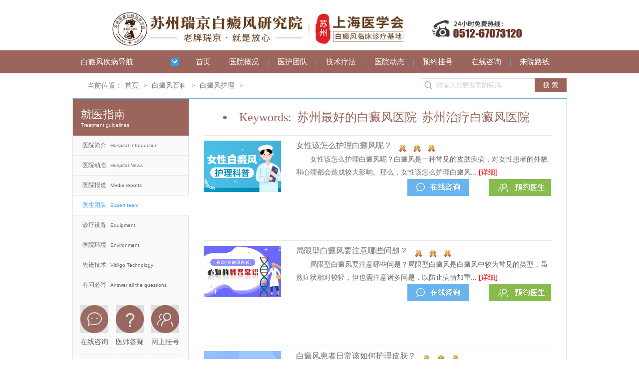

--- FILE ---
content_type: text/html
request_url: http://www.4001161120.com/bdfbaike/bdfhl/
body_size: 6293
content:
<!DOCTYPE html PUBLIC "-//W3C//DTD XHTML 1.0 Transitional//EN" "http://www.w3.org/TR/xhtml1/DTD/xhtml1-transitional.dtd">
<html xmlns="http://www.w3.org/1999/xhtml">
<head>
<meta http-equiv="Content-Type" content="text/html; charset=UTF-8">
<!--PC站-->
<meta name="applicable-device" content="pc">
<!--禁止百度转码-->
<meta http-equiv="Cache-Control" content="no-transform" />
<meta http-equiv="Cache-Control" content="no-siteapp" />
<!--位置-->
<meta name="location" content="province=江苏;city=苏州">
<!--列表页适配-->
<meta name="mobile-agent" content="format=html5; url=http://m.4001161120.com/bdfbaike/bdfhl/" />
<meta name="mobile-agent" content="format=xhtml; url=http://m.4001161120.com/bdfbaike/bdfhl/" />
<link rel="alternate" media="only screen and (max-width: 640px)" href="http://m.4001161120.com/bdfbaike/bdfhl/">
<!--列表页-->
<link rel="canonical" href="http://m.4001161120.com/bdfbaike/bdfhl/"/>
<title>白癜风护理_白癜风怎么护理_白癜风日常护理注意事项-苏州瑞京医院-苏州白癜风医院</title>
<meta name="keywords" content="苏州白癜风医院,苏州看白癜风哪个好,苏州看白癜风医院,苏州最好的白癜风医院" />
<meta name="description" content="苏州瑞京医院是一所治疗白癜风专科医院,医院专业治疗各类型白癜风皮肤疾病,采用较好的白癜风诊疗设备,常年有【京、沪、苏白癜风医师坐诊】,为广大白癜风患者解决白癜风皮肤难症,是苏州好的白癜风医院." />
<link href="/templets/ruijin/css/style.css" rel="stylesheet" type="text/css" />
<link href="/templets/ruijin/css/title.css" rel="stylesheet" type="text/css" />
<link rel="shortcut icon" href="/favicon.ico" type="image/x-icon" />
<script src="/templets/ruijin/js/jquery.js" type="text/javascript"></script>
<script src="/templets/ruijin/js/scroll.js" type="text/javascript"></script>
<script src="/templets/ruijin/js/home_use.js" type="text/javascript"></script>
<script type="text/javascript" src="https://rj.jgyljt.com/jgswt/init.php?referer=http://www.4001161120.com"></script>
<script src="http://rj.jgyljt.com/jgswt/js/TouchSlide.1.1.js"></script>
<script>
(function(){
var el = document.createElement("script");
el.src = "https://lf1-cdn-tos.bytegoofy.com/goofy/ttzz/push.js?ddcb27c7d428d3a6e65a3895700dfbffef4a52f997596157db7eaa7fd6332906fd5c4a3974f9cd3eeb674bde712b4782cc4f323247d55c2ed2efd47b7c83521adc648ee828d46e7d3689a9c59fd080f6";
el.id = "ttzz";
var s = document.getElementsByTagName("script")[0];
s.parentNode.insertBefore(el, s);
})(window)
</script>
</head>
<body>
<script type="text/javascript">
      //首页二级导航

      $(function() {

        $('.banner_le_ho,.nnav_fldh,.banner_le_mains').hover(function() {

          $('.banner_le_mains').css({

            display: 'block'

              ,
            height: 'auto'

          });

          $('.banner_le').css({

            border: '2px solid #2f87ce'

              ,
            borderTop: 'none'

          })

        });

        $('.banner_le_mains,.nnav_fldh').mouseleave(function() {

          $('.banner_le_mains').css({

            height: '0px'

              ,
            border: '2px solid #2f87ce'

              ,
            borderTop: 'none'

          });

          $('.banner_le').css({

            border: '2px solid #2f87ce'

              ,
            borderTop: 'none'

          })

        });

      })
    </script>

<div class="header w_max">
<div class="header_logo w_min">
  <div class="logoa f_l"> <a href="/" title="苏州治疗白癜风专科医院"><img src="https://rjimg.jgyljt.com/newImgs/img/1604370729087bb.png?t=1604370748000" width="980" height="76" alt="苏州治疗白癜风专科医院" /></a> </div>
  <!--<a href="/swt/" rel="external nofollow">-->
  <!--</a>-->
</div>
<div class="head_nnav">
  <div class="cent">
    <p class="nnav_fldh left"><a class="left">白癜风疾病导航</a> <a class="right"><img src="/templets/ruijin/images/home_7.jpg" /></a> </p>
    <p class="left nnav"><a href="/">首页</a>|<a href="/jianjie/" target="_blank">医院概况</a>|<a href="/doctor/" target="_blank">医护团队</a>|<a href="/shebei/" target='_blank'>技术疗法</a>|<a href="/news/" target="_blank">医院动态</a>|<a href="javascript:void(0);" onClick="openZoosUrl('chatwin','&e=首页我要咨询');return false;" rel="external nofollow" target="_blank">预约挂号</a>|<a href="javascript:void(0);" onClick="openZoosUrl('chatwin','&e=首页我要咨询');return false;" rel="external nofollow" target="_blank">在线咨询</a>|<a href="/laiyuanluxian/" target="_blank">来院路线</a>|</p>
  </div>
</div>
<div class="banner">
  <div class="banner_le">
    <div class="banner_le_mains">
      <h3><span class="left"><img src="/templets/ruijin/images/home_9.jpg" alt="白癜风常识" width="22" height="22"></span><a href="/bdfcs/" target="_blank">白癜风常识</a></h3>
      <p>  <a href="/bdfcs/bdfby/" target="_blank">白癜风病因</a>  <a href="/bdfcs/bdfzz/" target="_blank">白癜风症状</a>  <a href="/bdfcs/bdfzl/" target="_blank">白癜风治疗</a>  <a href="/bdfcs/bdfzd/" target="_blank">白癜风诊断</a>  <a href="/bdfcs/bdfwh/" target="_blank">白癜风危害</a>  </p>
      <h3><span class="left"><img src="/templets/ruijin/images/home_10.jpg" alt="白癜风百科" width="22" height="22"></span><a href="/bdfbaike/" target="_blank">白癜风百科</a></h3>
      <p>  <a href="/bdfbaike/bdfjc/" target="_blank">白癜风检测</a>  <a href="/bdfbaike/bdfyf/" target="_blank">白癜风预防</a>  <a href="/bdfbaike/bdfjj/" target="_blank">白癜风饮食禁忌</a>  <a href="/bdfbaike/bdfpf/" target="_blank">白癜风偏方</a>  <a href="/bdfbaike/bdfhl/" target="_blank">白癜风护理</a>  <a href="/bdfbaike/jiage/" target="_blank">白癜风治疗价格</a>  </p>
      <h3><span class="left"><img src="/templets/ruijin/images/home_11.jpg" alt="白癜风人群" width="22" height="22"></span><a href="/bdfrenqun/" target="_blank">白癜风人群</a></h3>
      <p>  <a href="/bdfrenqun/ertongbdf/" target="_blank">儿童白癜风</a>  <a href="/bdfrenqun/qsnbdf/" target="_blank">青少年白癜风</a>  <a href="/bdfrenqun/nxbdf/" target="_blank">女性白癜风</a>  <a href="/bdfrenqun/nanxbdf/" target="_blank">男性白癜风</a>  <a href="/bdfrenqun/zlnbdf/" target="_blank">中老年白癜风</a>  <a href="/bdfrenqun/yfbdf/" target="_blank">孕妇白癜风</a>  </p>
      <h3><span class="left"><img src="/templets/ruijin/images/home_12.jpg" alt="白癜风部位" width="22" height="22"></span><a href="/bdfbuwei/" target="_blank">白癜风部位</a></h3>
      <p>  <a href="/bdfbuwei/toububdf/" target="_blank">头部白癜风</a>  <a href="/bdfbuwei/mianbubdf/" target="_blank">面部白癜风</a>  <a href="/bdfbuwei/jingbubdf/" target="_blank">颈部白癜风</a>  <a href="/bdfbuwei/shensbdf/" target="_blank">身上白癜风</a>  <a href="/bdfbuwei/sbbdf/" target="_blank">双臂白癜风</a>  <a href="/bdfbuwei/jianbubdf/" target="_blank">肩部白癜风</a>  <a href="/bdfbuwei/shoububdf/" target="_blank">手部白癜风</a>  <a href="/bdfbuwei/stbdf/" target="_blank">双腿白癜风</a>  <a href="/bdfbuwei/xiongbubdf/" target="_blank">胸部白癜风</a>  <a href="/bdfbuwei/beibubdf/" target="_blank">背部白癜风</a>  <a href="/bdfbuwei/dbwbdf/" target="_blank">多部位白癜风</a>  <a href="/bdfbuwei/qitabdf/" target="_blank">其他部位</a>  </p>
      <h3><span class="left"><img src="/templets/ruijin/images/home_76.jpg" alt="白癜风类型" width="22" height="22"></span><a href="/type/" target="_blank">白癜风类型</a></h3>
      <p>  <a href="/type/jdxbdf/" target="_blank">节段型白癜风</a>  <a href="/type/jxxbdf/" target="_blank">局限型白癜风</a>  <a href="/type/sfxbdf/" target="_blank">散发型白癜风</a>  <a href="/type/ffxbdf/" target="_blank">泛发型白癜风</a>  <a href="/type/zdxbdf/" target="_blank">肢端型白癜风</a>  <a href="/type/mnxbdf/" target="_blank">毛囊型白癜风</a>  <a href="/type/wqxbdf/" target="_blank">完全型白癜风</a>  </p>
      <h3><span class="left"><img src="/templets/ruijin/images/home_77.jpg" alt="白癜风相关" width="22" height="22"></span><a href="/bdfxg/" target="_blank">其他相关</a></h3>
      <p>  <a href="/baiban/" target="_blank">白斑</a>  <a href="/baidian/" target="_blank">白点</a>  <a href="/baikuai/" target="_blank">白块</a>  <a href="/pictures/" target="_blank">白癜风图片</a>  <a href="/heisesu/" target="_blank">白癜风护理</a>  </p>
    </div>
  </div>
  <div id="jgSlide"></div>
</div>
<!--End head-->
<script>
        // banner_focus();

        $(function() {

          window.onscroll = banner_focus;

          window.onresize = banner_focus;

        });
      </script>

<div class="in_keyword_by"></div>
<div class="in_keyword_main">
  <p class="left">当前位置：<a href='/'>首页</a> > <a href='/bdfbaike/'>白癜风百科</a> > <a href='/bdfbaike/bdfhl/'>白癜风护理</a> > </p>
  <form class="right" action="" method="post">
    <input name="keyword" type="text" id="search_a" value="请输入您要搜索的疾病" onmouseover="this.focus()" onblur="if (this.value =='') this.value='请输入您要搜索的疾病'" onfocus="this.select()" onclick="if (this.value=='请输入您要搜索的疾病') this.value=''" />
    <input name="submit" type="submit" id="search_b" value="搜 索" />
  </form>
</div>
<div class="in_mains cent">
  <div class="in_main_le left">
    <p class="in_main_le_top"> 就医指南 <br />
      <span>Treatment guidelines</span> </p>
    <p class="in_main_le_a"> <a href="/jianjie/" target="_blank">医院简介<span>Hospital Introduction</span></a> <a href="/news/" target="_blank">医院动态<span>Hospital News</span></a> <a href="/news/" target="_blank">医院报道<span>Media reports</span></a> <a href="/doctor/" target="_blank" class="ho">医生团队<span>Expert team</span></a> <a href="/shebei/" target="_blank">诊疗设备<span>Equipment</span></a> <a href="/jianjie/" target="_blank">医院环境<span>Environment</span></a> <a href="/jishu/" target="_blank">先进技术<span>Vitiligo Technology</span></a> <a href="/ask/" target="_blank">有问必答<span>Answer all the questions</span></a> </p>
    <div class="cl"></div>
    <div class="in_main_le_pic">
      <p> <span><i><a href="javascript:void(0);" onclick="openZoosUrl('chatwin','&e=在线咨询');return false;" rel="external nofollow" target="_blank"><img src="/templets/ruijin/images/lylx_1.jpg" class="in_main_le_pic_a"/></a><a href="javascript:void(0);" onclick="openZoosUrl('chatwin','&e=在线咨询');return false;" rel="external nofollow" target="_blank"><img src="/templets/ruijin/images/lylx_ho1.jpg" /></a></i><a href="javascript:void(0);" onclick="openZoosUrl('chatwin','&e=在线咨询');return false;" rel="external nofollow" target="_blank">在线咨询</a></span> <span><i><a href="javascript:void(0);" onclick="openZoosUrl('chatwin','&e=医师答疑');return false;" rel="external nofollow" target="_blank"><img src="/templets/ruijin/images/lylx_2.jpg" class="in_main_le_pic_a"/></a><a href="javascript:void(0);" onclick="openZoosUrl('chatwin','&e=医师答疑');return false;" rel="external nofollow" target="_blank"><img src="/templets/ruijin/images/lylx_ho2.jpg" /></a></i><a href="javascript:void(0);" onclick="openZoosUrl('chatwin','&e=医师答疑');return false;" rel="external nofollow" target="_blank">医师答疑</a></span> <span><i><a href="javascript:void(0);" onclick="openZoosUrl('chatwin','&e=网上挂号');return false;" rel="external nofollow" target="_blank"><img src="/templets/ruijin/images/lylx_3.jpg" class="in_main_le_pic_a"/></a><a href="javascript:void(0);" onclick="openZoosUrl('chatwin','&e=网上挂号');return false;" rel="external nofollow" target="_blank"><img src="/templets/ruijin/images/lylx_ho3.jpg" /></a></i><a href="javascript:void(0);" onclick="openZoosUrl('chatwin','&e=网上挂号');return false;" rel="external nofollow" target="_blank">网上挂号</a></span> </p>
    </div>
    <div class="cl"></div>
    <div class="in_main_le_img"> <img src="/templets/ruijin/images/lylx_4.jpg" /><img src="/templets/ruijin/images/lylx_5.jpg" /><img src="/templets/ruijin/images/lylx_6.jpg" /> </div>

    <div class="cl"></div>
    <p class="in_main_le_top"> 热门文章 <br />
      <span>Popular articles</span> </p>
    <p class="in_main_le_a"> <a href="/bdfcs/bdfzl/53.html"><span>白癜风能治愈吗</span></a>
<a href="/bdfbaike/bdfjc/102.html"><span>白癜风怎么诊断比较好呢</span></a>
<a href="/bdfbuwei/jbbdfwh/113.html"><span>颈部白癜风有哪些危害</span></a>
<a href="/bdfbuwei/mbbdfzl/166.html"><span>面部白癜风应该怎样治疗</span></a>
<a href="/bdfbuwei/xbbdfby/289.html"><span>胸部怎么会得白癜风呢</span></a>
<a href="/bdfbuwei/stbdfyf/391.html"><span>腿上患上白癜风应注意些什么</span></a>
<a href="/bdfbuwei/bbbdfby/737.html"><span>背部白癜风的原因有那些啊</span></a>
<a href="/bdfrenqun/nvbdfby/1108.html"><span>女性患上白癜风有什么原因啊</span></a>
<a href="/bdfbuwei/sbbdfby/1137.html"><span>手臂上出现白癜风具体是什么原因</span></a>
<a href="/bdfbaike/bdfhl/1396.html"><span>苏州白癜风患者如何护理呢</span></a>
<a href="/bdfbaike/bdfhl/1412.html"><span>苏州白癜风的注意事项一般有哪些呢</span></a>
 </p>

    <div class="cl"></div>
    <p class="in_main_le_top"> 最新文章 <br />
      <span>Latest article</span> </p>
    <p class="in_main_le_a"> <a href="/bdfcs/bdfzl/4501.html"><span>白癜风治疗需要注意些什么？</span></a>
<a href="/bdfrenqun/ertongby/4500.html"><span>孩子是因为什么得了白癜风呢？</span></a>
<a href="/bdfbaike/bdfhl/4499.html"><span>女性该怎么护理白癜风呢？</span></a>
<a href="/bdfrenqun/nanxbdfzl/4498.html"><span>男性患白癜风该如何医治呢？</span></a>
<a href="/bdfcs/bdfzl/4497.html"><span>白癜风用药禁忌都有哪些呢？</span></a>
<a href="/bdfcs/4496.html"><span>白癜风避免的治疗误区有哪些？</span></a>
<a href="/bdfcs/bdfzl/4495.html"><span>哪些行为会影响白癜风治疗的效果呢</span></a>
<a href="/bdfcs/bdfby/4494.html"><span>白癜风反复是哪些原因导致的？</span></a>
<a href="/heisesu/4493.html"><span>白癜风治疗过程中怎么缓解压力？</span></a>
<a href="/bdfbaike/bdfyf/4492.html"><span>如何防止白癜风恶化呢？</span></a>
<a href="/bdfcs/4491.html"><span>为什么白癜风还需要巩固治疗？</span></a>
 </p>


  </div>
  <div class="in_main_ri right">
    <h1>
      <li>Keywords: <span style="padding: 0 5px;">苏州最好的白癜风医院</span><span style="padding: 0 5px;">苏州治疗白癜风医院</span></li>
    </h1>
    <ul class="zjtd_ul">
      <li><img src='https://rjimg.jgyljt.com/newImgs/img/ff4c137200534ca0965a1ca29771b8a0.jpg' width='155px' class="left">
        <div class="right">
          <h3><a href="/bdfbaike/bdfhl/4499.html" target="_blank">女性该怎么护理白癜风呢？</a> <span> <img src="/templets/ruijin/images/zj_2.jpg" width="15" height="15" /> <img src="/templets/ruijin/images/zj_2.jpg" width="15" height="15" /> <img src="/templets/ruijin/images/zj_2.jpg" width="15" height="15" /> </span></h3>
          <p>　　女性该怎么护理白癜风呢？白癜风是一种常见的皮肤疾病，对女性患者的外貌和心理都会造成较大影响。那么，女性该怎么护理白癜风... <a href="/bdfbaike/bdfhl/4499.html" target="_blank"><span style='color:red'>[详细]</span></a> </p>
          <div> <span class="right"> <a  href="javascript:void(0);" onclick="openZoosUrl('chatwin','&e=在线咨询');return false;" rel="external nofollow" target="_blank"><img src="/templets/ruijin/images/zj_3.jpg" width="124" height="34"></a> <a  href="javascript:void(0);" onclick="openZoosUrl('chatwin','&e=在线咨询');return false;" rel="external nofollow" target="_blank"><img src="/templets/ruijin/images/zj_4.jpg" width="124" height="34"></a></span> </div>
        </div>
      </li><li><img src='https://rjimg.jgyljt.com/newImgs/img/160499185115ad5.jpg' width='155px' class="left">
        <div class="right">
          <h3><a href="/bdfbaike/bdfhl/4489.html" target="_blank">局限型白癜风要注意哪些问题？</a> <span> <img src="/templets/ruijin/images/zj_2.jpg" width="15" height="15" /> <img src="/templets/ruijin/images/zj_2.jpg" width="15" height="15" /> <img src="/templets/ruijin/images/zj_2.jpg" width="15" height="15" /> </span></h3>
          <p>　　局限型白癜风要注意哪些问题？局限型白癜风是白癜风中较为常见的类型，虽然症状相对较轻，但也需注意诸多问题，以防止病情加重... <a href="/bdfbaike/bdfhl/4489.html" target="_blank"><span style='color:red'>[详细]</span></a> </p>
          <div> <span class="right"> <a  href="javascript:void(0);" onclick="openZoosUrl('chatwin','&e=在线咨询');return false;" rel="external nofollow" target="_blank"><img src="/templets/ruijin/images/zj_3.jpg" width="124" height="34"></a> <a  href="javascript:void(0);" onclick="openZoosUrl('chatwin','&e=在线咨询');return false;" rel="external nofollow" target="_blank"><img src="/templets/ruijin/images/zj_4.jpg" width="124" height="34"></a></span> </div>
        </div>
      </li><li><img src='https://rjimg.jgyljt.com/newImgs/img/1603526986ea084.jpg' width='155px' class="left">
        <div class="right">
          <h3><a href="/bdfbaike/bdfhl/4486.html" target="_blank">白癜风患者日常该如何护理皮肤？</a> <span> <img src="/templets/ruijin/images/zj_2.jpg" width="15" height="15" /> <img src="/templets/ruijin/images/zj_2.jpg" width="15" height="15" /> <img src="/templets/ruijin/images/zj_2.jpg" width="15" height="15" /> </span></h3>
          <p>　　白癜风患者日常该如何护理皮肤？白癜风是一种常见的色素脱失性皮肤病，不但影响患者的外观，还可能对心理造成负担。对于白癜风... <a href="/bdfbaike/bdfhl/4486.html" target="_blank"><span style='color:red'>[详细]</span></a> </p>
          <div> <span class="right"> <a  href="javascript:void(0);" onclick="openZoosUrl('chatwin','&e=在线咨询');return false;" rel="external nofollow" target="_blank"><img src="/templets/ruijin/images/zj_3.jpg" width="124" height="34"></a> <a  href="javascript:void(0);" onclick="openZoosUrl('chatwin','&e=在线咨询');return false;" rel="external nofollow" target="_blank"><img src="/templets/ruijin/images/zj_4.jpg" width="124" height="34"></a></span> </div>
        </div>
      </li><li><img src='https://rjimg.jgyljt.com/newImgs/img/1603526986ea084.jpg' width='155px' class="left">
        <div class="right">
          <h3><a href="/bdfbaike/bdfhl/4485.html" target="_blank">白癜风患者日常该如何护理？</a> <span> <img src="/templets/ruijin/images/zj_2.jpg" width="15" height="15" /> <img src="/templets/ruijin/images/zj_2.jpg" width="15" height="15" /> <img src="/templets/ruijin/images/zj_2.jpg" width="15" height="15" /> </span></h3>
          <p>　　白癜风患者日常该如何护理？白癜风是一种常见的色素脱失性皮肤病，除了接受专业治疗，日常护理对病情控制和复原也至关重要。接... <a href="/bdfbaike/bdfhl/4485.html" target="_blank"><span style='color:red'>[详细]</span></a> </p>
          <div> <span class="right"> <a  href="javascript:void(0);" onclick="openZoosUrl('chatwin','&e=在线咨询');return false;" rel="external nofollow" target="_blank"><img src="/templets/ruijin/images/zj_3.jpg" width="124" height="34"></a> <a  href="javascript:void(0);" onclick="openZoosUrl('chatwin','&e=在线咨询');return false;" rel="external nofollow" target="_blank"><img src="/templets/ruijin/images/zj_4.jpg" width="124" height="34"></a></span> </div>
        </div>
      </li><li><img src='https://rjimg.jgyljt.com/newImgs/img/1603526986ea084.jpg' width='155px' class="left">
        <div class="right">
          <h3><a href="/bdfbaike/bdfhl/4459.html" target="_blank">患上白癜风如何提高免疫力？</a> <span> <img src="/templets/ruijin/images/zj_2.jpg" width="15" height="15" /> <img src="/templets/ruijin/images/zj_2.jpg" width="15" height="15" /> <img src="/templets/ruijin/images/zj_2.jpg" width="15" height="15" /> </span></h3>
          <p>　　患上白癜风如何提高免疫力？对于白癜风患者而言，提高免疫力有助于病情治疗。以下是一些行之有效的方法，接下来跟着苏州白癜风... <a href="/bdfbaike/bdfhl/4459.html" target="_blank"><span style='color:red'>[详细]</span></a> </p>
          <div> <span class="right"> <a  href="javascript:void(0);" onclick="openZoosUrl('chatwin','&e=在线咨询');return false;" rel="external nofollow" target="_blank"><img src="/templets/ruijin/images/zj_3.jpg" width="124" height="34"></a> <a  href="javascript:void(0);" onclick="openZoosUrl('chatwin','&e=在线咨询');return false;" rel="external nofollow" target="_blank"><img src="/templets/ruijin/images/zj_4.jpg" width="124" height="34"></a></span> </div>
        </div>
      </li><li><img src='https://rjimg.jgyljt.com/newImgs/img/1603526986ea084.jpg' width='155px' class="left">
        <div class="right">
          <h3><a href="/bdfbaike/bdfhl/4458.html" target="_blank">生活中白癜风患者如何科学护理？</a> <span> <img src="/templets/ruijin/images/zj_2.jpg" width="15" height="15" /> <img src="/templets/ruijin/images/zj_2.jpg" width="15" height="15" /> <img src="/templets/ruijin/images/zj_2.jpg" width="15" height="15" /> </span></h3>
          <p>　　生活中白癜风患者如何科学护理？白癜风患者除了积极配合治疗，科学的日常护理也十分关键，能辅助提升治疗的效果，改善生活质量... <a href="/bdfbaike/bdfhl/4458.html" target="_blank"><span style='color:red'>[详细]</span></a> </p>
          <div> <span class="right"> <a  href="javascript:void(0);" onclick="openZoosUrl('chatwin','&e=在线咨询');return false;" rel="external nofollow" target="_blank"><img src="/templets/ruijin/images/zj_3.jpg" width="124" height="34"></a> <a  href="javascript:void(0);" onclick="openZoosUrl('chatwin','&e=在线咨询');return false;" rel="external nofollow" target="_blank"><img src="/templets/ruijin/images/zj_4.jpg" width="124" height="34"></a></span> </div>
        </div>
      </li><li><img src='https://rjimg.jgyljt.com/newImgs/img/1603526986ea084.jpg' width='155px' class="left">
        <div class="right">
          <h3><a href="/bdfbaike/bdfhl/4456.html" target="_blank">日常生活中应该如何进行护理？</a> <span> <img src="/templets/ruijin/images/zj_2.jpg" width="15" height="15" /> <img src="/templets/ruijin/images/zj_2.jpg" width="15" height="15" /> <img src="/templets/ruijin/images/zj_2.jpg" width="15" height="15" /> </span></h3>
          <p>　　日常生活中应该如何进行护理？在日常生活里，有效的护理能提升生活质量，助力维持身体健康。接下来跟着苏州治疗白癜风专科医院... <a href="/bdfbaike/bdfhl/4456.html" target="_blank"><span style='color:red'>[详细]</span></a> </p>
          <div> <span class="right"> <a  href="javascript:void(0);" onclick="openZoosUrl('chatwin','&e=在线咨询');return false;" rel="external nofollow" target="_blank"><img src="/templets/ruijin/images/zj_3.jpg" width="124" height="34"></a> <a  href="javascript:void(0);" onclick="openZoosUrl('chatwin','&e=在线咨询');return false;" rel="external nofollow" target="_blank"><img src="/templets/ruijin/images/zj_4.jpg" width="124" height="34"></a></span> </div>
        </div>
      </li>
    </ul>
    <p class="page_do">
    <div id="pagelink">
      <!-- <a href="" class="page_pre">上一页</a>



            <a href="" class="pn page_num page_current">1</a>



            <a href="" class="page_next">下一页</a>



            <a href="">共1页</a> -->
      <ul>
        <li>首页</li>
<li class="thisclass">1</li>
<li><a href='list_19_2.html'>2</a></li>
<li><a href='list_19_3.html'>3</a></li>
<li><a href='list_19_4.html'>4</a></li>
<li><a href='list_19_5.html'>5</a></li>
<li><a href='list_19_2.html'>下一页</a></li>
<li><a href='list_19_65.html'>末页</a></li>

      </ul>
    </div>
    </p>
    <div class="cl"></div>
  </div>
</div>
<!--End main-->
<div class="cl"></div>
<div class="cent in_foot box">
  <p class="left"> <a href="/" class="hj">医院环境</a> </p>
  <div class="right">
    <ul id="hj">
      <li><img src="/templets/ruijin/images/yyhj_img_1.jpg" width="149" height="95" /></li>
      <li><img src="/templets/ruijin/images/yyhj_img_2.jpg" width="149" height="95" /></li>
      <li><img src="/templets/ruijin/images/yyhj_img_3.jpg" width="149" height="95" /></li>
      <li><img src="/templets/ruijin/images/yyhj_img_4.jpg" width="149" height="95" /></li>
      <li><img src="/templets/ruijin/images/yyhj_img_5.jpg" width="149" height="95" /></li>
      <li><img src="/templets/ruijin/images/yyhj_img_6.jpg" width="149" height="95" /></li>
      <li><img src="/templets/ruijin/images/yyhj_img_7.jpg" width="149" height="95" /></li>
    </ul>
  </div>
</div>
<div class="cl"></div>
<div class="in_foot_pic">
  <div class="cent">
    <ul>
      <li><img src="/templets/ruijin/images/bz_22.jpg" width="40" height="40" />
        <p> <a href="javascript:void(0);" onclick="openZoosUrl('chatwin','&e=文章页下面QQ在线咨询');return false;" rel="external nofollow" target="_blank">QQ在线咨询</a> <br />
          <span>Online consultation</span></p>
      </li>
      <li style="width:157px;padding:25px 20px"><img src="/templets/ruijin/images/bz_23.jpg" width="40" height="40" />
        <p> <a href="javascript:void(0);" onclick="openZoosUrl('chatwin','&e=文章页下面咨询在线医师');return false;" rel="external nofollow">咨询在线医师</a> <br />
          <span>Consulting experts</span></p>
      </li>
      <li style="width:147px;padding:25px 25px"><img src="/templets/ruijin/images/bz_24.jpg" width="40" height="40" />
        <p> <a href="javascript:void(0);" onclick="openZoosUrl('chatwin','&e=文章页下面热线咨询电话');return false;" rel="external nofollow">热线咨询电话</a> <br />
          <span>Hotline service</span></p>
      </li>
      <li><img src="/templets/ruijin/images/bz_25.jpg" width="40" height="40" />
        <p> <a href="javascript:void(0);" onclick="openZoosUrl('chatwin','&e=文章页下面30秒快速预约挂号');return false;" rel="external nofollow">30秒快速预约挂号</a> <br />
          <span>Make an appointment</span></p>
      </li>
      <li style="border:none"><img src="/templets/ruijin/images/bz_26.jpg" width="40" height="40" />
        <p> <a href="javascript:void(0);" onclick="openZoosUrl('chatwin','&e=文章页下面患者VIP服务申请');return false;" rel="external nofollow">患者VIP服务申请</a> <br />
          <span>The application of VIP</span></p>
      </li>
    </ul>
  </div>
</div>
<div class="cl"></div>

<div class="foot_ter">

  <div class="cent">

    <div class="cl"></div>

    <a href="/"><img src="/templets/ruijin/images/home_63.png" width="264" height="122" class="left" alt='苏州瑞金白癜风医院' /></a>

    <ul class="foot_ter_ul">

      <li>

        <h5><a>关于我们</a></h5>

        <p> <a href="/jianjie/" target="_blank">医院简介</a> <a href="/news/" target="_blank">医院动态</a> <a href="/jianjie/" target="_blank">医院环境</a> <a href="/laiyuanluxian/" target="_blank">来院地图</a> </p>

      </li>

      <li>

        <h5><a>公益事业</a></h5>

        <p> <a href="/doctor/" target="_blank">医护团队</a> <a href="javascript:void(0);" onclick="openZoosUrl('chatwin','&e=医生访谈');return false;" rel="external nofollow" target="_blank">医生访谈</a> <a href="/shebei/" target="_blank">医疗设备</a> <a href="/news/" target="_blank">医院动态</a> </p>

      </li>

      <li>

        <h5><a >患者服务</a></h5>

        <p> <a href="/ask/" target="_blank">疾病答疑</a> <a href="javascript:void(0);" onclick="openZoosUrl('chatwin','&e=我要咨询');return false;" rel="external nofollow" target="_blank">我要咨询</a> <a href="javascript:void(0);" onclick="openZoosUrl('chatwin','&e=QQ咨询');return false;" rel="external nofollow" target="_blank">QQ咨询</a> <a href="javascript:void(0);" onclick="openZoosUrl('chatwin','&e=询问医生');return false;" rel="external nofollow" target="_blank">询问医生</a> </p>

      </li>

      <li>

        <h5><a >就医指南</a></h5>

        <p> <a>价格收费</a> <a>门诊流程</a> <a>入院须知</a> <a href="javascript:void(0);" onclick="openZoosUrl('chatwin','&e=入院须知');return false;" rel="external nofollow" target="_blank">预约挂号</a></p>

      </li>

      <li style="width: 240px;">

        <h5><a >联系我们</a></h5>

        <p><a href="tel:051267073120" target="_blank">医院电话:0512-67073120</a><a href="/sitemap.xml" target="_blank">XMl地图</a><a href="/sitemap.html" target="_blank">HTML地图</a><a href="/sitemap.txt" target="_blank">TXT地图</a><a href="http://www.ruijinyy.com/yygg/5713.html" target="_blank">营业执照<a href="/tags.html" target="_blank">Tag标签</a><a href="https://beian.mps.gov.cn/#/query/webSearch?code=32050602012755" rel="noreferrer" target="_blank">
	<img src="https://rjimg.jgyljt.com/newImgs/img/3713edb40600423abadf4b81c851fc39.png" style="height: 20px;">苏公网安备32050602012755</a><a href="https://beian.miit.gov.cn" rel="nofollow" target="_blank">备案号:苏ICP备16011497号-8</a><a>医院地址:苏州市吴中区迎春南路191号</a> </p>

      </li>

    </ul>

    <div class="cl"></div>

  </div>

</div>

<div id="jgAddon"></div>
<!--End foot-->
</body>
<script type="text/javascript" charset="utf-8" src="http://rj.jgyljt.com/jgswt/swt.js"></script>
</html>


--- FILE ---
content_type: text/css
request_url: http://www.4001161120.com/templets/ruijin/css/style.css
body_size: 1616
content:
html,body,div,h1,h2,h3,h4,h5,h6,ul,ol,dl,li,dt,dd,p,blockquote,pre,form,fieldset,table,th,td,input {
	margin: 0;
	padding: 0;
}

body {
	font-size: 12px;
	color: #6d6d6d;
	background: #fff;
}

img {
	border: 0px;
	vertical-align: top
}

*+html img {
	-ms-interpolation-mode: bicubic;
}

a {
	color: #6a6a6a;
	text-decoration: none;
}

a:hover {
	color: #389ce8;
	text-decoration: none
}

ul li {
	list-style: none;
}

.cl {
	clear: both;
	height: 20px;
	overflow: hidden
}

h3,h4,h6 {
	font-size: 18px;
	color: #9b655c;
	font-weight: normal;
	font-family: "΢���ź�"
}


/*==============================

==============================*/

.box {
	overflow: hidden;    
}

.cent {
	width: 990px;
	margin: 0 auto;
	overflow: hidden;
}

.left {
	float: left;
}

.right {
	float: right
}


/*==============================

	��������ӿ�

	.box�����������߿�ɫ

	.cent������������

	.left: ������ӿ�

	.right: �����ҽӿ�

==============================*/

.head_top {
	height: 28px;
	background: #f6f6f6;
	border-bottom: 1px solid #efefef
}

.head_top p {
	line-height: 28px
}

.head_top div.right p {
	display: block;
	width: 87px;
}

.head_top div.right p span {
	width: 16px;
	height: 16px;
	overflow: hidden;
	margin: 6px 7px 0 0
}

.head_logo {
	height: 92px;
	padding-top: 21px;
}

.head_logo img.right {
	margin-top: 15px;
}

.head_nnav {
	position:relative;z-index:22;
	height: 46px;
	overflow: hidden;
	line-height: 46px;
	background: #9b655c 
}

.head_nnav p {
	color: #45aeed;
	font-size: 15px;
	font-family: "微软雅黑";
}

.head_nnav p a {
	color: #fff;
	padding: 0 17px;
	text-decoration: none
}

.head_nnav p.nnav a {
	padding: 12px 17px;
}

.head_nnav p.nnav a:hover {
	background: #2c86ce
}

.head_nnav p a:hover {
	color: #fff
}

.nnav_fldh {
	display: block;
	width: 230px;
	 background: #9b655c 
}

.nnav_fldh img {
	margin-top: 15px
}

.banner {
	/*height: 400px;*/
	background: #c8c5c8
}

.banner .cent {
	height: 400px;
}

.banner_le {
	position: absolute;
	width: 226px;
	background: #fff;
	left: 50%;
	margin-left: -495px;
	z-index: 9999999; 
}

.banner_le_main {
	height: 375px;
	padding: 0 15px;
	display: block;
	overflow: hidden;
}

.banner_le_mains {
	display: none;
	padding: 0 15px;
	overflow: hidden;
}

.banner_le h3 {
	height: 26px;
	font-size: 15px;
	line-height: 22px;
	padding-top: 13px;
}

.banner_le h3 a {
	color: #389ce8
}

.banner_le h3 img {
	margin-right: 10px;
}

.banner_le p {
	line-height: 23px;
	padding-bottom: 8px;
	border-bottom: 1px solid #ececec
}

.banner_le p a {
	margin-right: 7px;
}

.banner_ri {
	width: 100%;
	height: 400px;
	overflow: hidden;
	left: 0;
	position: absolute
}

.banner_ri ul {
	width:100%;
	height: 400px;
	position: absolute;
}

.banner_ri ul li {
	display: block;
	float: left;
	width:100%;
	height: 400px;
	cursor: pointer;
	position: relative;
}

.banner_ri ul li div {
	position: absolute;
	overflow: hidden;
}

.banner_ri .btnBg {
	position: absolute;
	width: 100%;
	height: 20px;
	left: 0;
	bottom: 0;
	background: #000;
}

.banner_ri .btn {
	position: absolute;
	width: 100%;
	height: 13px;
	padding: 8px 0;
	right: 0;
	bottom: 0;
	text-align: center;
}

.banner .btn span {
	display: inline-block;
	_display: inline;
	_zoom: 1;
	width: 10px;
	height: 10px;
	_font-size: 0;
	margin-left: 5px;
	cursor: pointer;
	background: url(/templets/ruijin/images/1.png) no-repeat;
}

.banner .btn span.on {
	width: 35px;
	background: url(/templets/ruijin/images/2.png);
}

.banner .preNext {
	width: 45px;
	height: 100px;
	position: absolute;
	top: 130px;
	background: url(/templets/ruijin/images/sprite.png) no-repeat 0 0;
	cursor: pointer;
}

.banner .pre {
	left: 50%;
	margin-left: -450px;
}

.banner .next {
	left: 50%;
	margin-left: 450px;
	background-position: right top;
}


/*==============================

	End head

==============================*/

.foot_ter {
	background: #f5f5f5
}

.foot_ter_ul li h5 {
	font-size: 12px;
}

.foot_ter_ul li {
	float: left;
	width: 100px;
	height: 120px;
	text-align: center;
	border-left: 1px solid #e1e1e1;
}
.foot_ter_ul li h6{
	float: left;
	width: 200px;
	height: 120px;
	text-align: center;
	border-left: 1px solid #e1e1e1;
}

.foot_ter_ul li a {
	color: #969696;
	display: block;
	line-height: 24px;
	float: left;
    padding: 0 10px;
}

.foot_ter .cls {
	clear: both;
	height: 20px;
	margin-bottom: 10px;
	border-bottom: 1px solid #e1e1e1;
}

.foot_ter p.left {
	color: #a3a3a3;
	line-height: 19px;
}

.foot_ter p.right img {
	margin: 0 10px;
}


/*==============================

	End foot

==============================*/

.w_max{width:100%;}
.w_min{width:990px; margin:0 auto;}
/*header*/
.chuancheng{width:135px; overflow: hidden; position: fixed; top:0; right:14%;z-index:10;}
.header_t{height:27px; background:url(../images/h_tB-G.png) repeat-x; line-height:27px;}
.header_t_nav{ text-align:right; color:#FFF;}.header_t_nav a{color:#fff; margin:0 5px;}
.header_logo{height:auto; overflow:hidden; padding:20px 0;}
.logoa{width:379px;height:61px;}
.fz_01{width:237px;height:61px; no-repeat; margin-left:165px;}
.fz_01 img{width:90%;}
.f_l{float:left;}
.topa {
    height: 15px;
    line-height: 5px;
    border-bottom: 1px solid #eeeeee;
    font-size: 12px;
    font-weight:bold;
}

.centa{padding-top:410px;}


--- FILE ---
content_type: text/css
request_url: http://www.4001161120.com/templets/ruijin/css/title.css
body_size: 9611
content:
.keyword {
	height: 68px;
}

.keyword p.left {
	font-size: 14px;
	line-height: 68px;
}

.keyword p.left span {
	color: #389ce8;
	font-weight: bold
}

.keyword p.left a {
	margin: 0 8px;
}

.keyword form {
	padding-top: 20px;
}

#search_a,
#search_b {
	float: left
}

#search_a {
	color: #d5d5d5;
	width: 227px;
	height: 26px;
	text-indent: 30px;
	line-height: 26px;
	border: 1px solid #e0e0e0;
	border-right: none;
	background: url(/templets/ruijin/images/home_14.jpg) 6px center no-repeat #fff
}

#search_b {
	width: 64px;
	color: #fff;
	border: none;
	cursor: pointer;
	line-height: 28px;
	text-align: center;
	background: #9b655c
}

#search_b:hover,.map_kc_button:hover,#pa_bz_b:hover {
	background: #2c86ce
}

.home_top_le {
	width: 250px;
	position: relative
}

.home_top_in {
	width: 660px;
	height: 310px;
	border-top: none;
	margin-left: 14px;
}

.home_top_in h3 {
	height: 35px;
	font-size: 14px;
	overflow: hidden;
	background: url(/templets/ruijin/images/home_70.jpg) repeat-x
}

.home_top_in h3 a {
	float: left;
	width: 109px;
	display: block;
	line-height: 35px;
	text-align: center;
}

.home_top_in h3 a.news {
	color: #389ce8;
	font-weight: bold;
	background: url(/templets/ruijin/images/home_69.jpg) repeat-x
}

.home_top_in dl {
	padding: 0 17px;
}

.home_top_in dt h4 {
	line-height: 53px;
	margin-top: 10px;
}

.home_top_in dt h4 a {
	color: #389ce8
}

.home_top_in dt p {
	line-height: 24px;
	margin-bottom: 20px;
	padding-bottom: 10px;
	border-bottom: 1px dashed #c7c7c7
}

.home_top_in dd {
	height: 28px;
	font-size: 14px;
}

.home_top_in dd span a,.home_top_in dd span {
	color: #afafaf
}

.home_top_in dd span a:hover {
	color: #389ce8
}

.home_top_ri {
	width: 230px;
}

.home_top_ri .box {
	height: 188px;
	border-top: none;
	background: #e8f7ff
}

.home_top_ri p {
	width: 234px;
}

.home_top_ri p span {
	float: left;
	width: 116px;
	height: 76px;
	padding-top: 18px;
	text-align: center;
	border-right: 1px solid #c4e2f8;
	border-bottom: 1px solid #c4e2f8;
}

.home_top_ri p span:hover {
	background: #bee8ff;
}

.home_top_ri p span:hover a {
	color: #fff
}

.home_top_ri p span a {
	font-size: 14px;
	line-height: 22px;
}

.home_top_ri p span i {
	height: 39px;
	display: block
}

.home_bt {
	clear: both;
	height: 48px;
	overflow: hidden;
	/*padding-top: 15px;*/
	border-bottom: 2px solid #69b4ee
}

.home_bt p,.home_bt span.left {
	line-height: 48px;
}

.home_bt p.left {
	font-size: 23px;
	font-family: "微软雅黑"
}

.home_bt p.left span {
	font-size: 10px;
	color: #b2b2b2;
	margin-left: 5px;
	font-family: Arial, Helvetica, sans-serif
}

.home_bt p.right {
	padding-right: 19px;
	background: url(/templets/ruijin/images/home_21.jpg) 52px center no-repeat
}

.home_bt p.right a {
	color: #b2b2b2
}

.home_zj {
	border-top: none;
}

.home_zj_le {
	width: 738px;
	height: 390px;
}

.home_zj_le_top {
	width: 695px;
	padding-left: 10px;
	overflow: hidden;
}

.home_zj_le_top a {
	display: block;
	float: left;
	width: 123px;
	height: 61px;
	padding: 10px;
	background: #efefef;
	margin-left: 30px;
	display: inline
}

.home_zj_le_top a.current {
	color: #fff;
	background: #69b4ee
}

.home_zj_le_top a img {
	float: left;
	margin-right: 5px;
	border: 1px solid #fff
}

.home_zj_le_top a p {
	line-height: 24px;
}

.home_zj_le_top_ri {
	width: 23px;
	height: 67px;
	background: #efefef
}

.home_zj_le_top_ri p {
	text-align: center;
	line-height: 18px;
	padding-top: 15px;
}

.zj_ul {
	width: 630px;
	height: 288px;
	overflow: hidden;
	position: relative;
	top: 14px;
	left: 43px;
}

.zj_ul li {
	float: left;
	width: 630px;
	font-family: "微软雅黑"
}

.zj_ul li h5 {
	color: #389ce8;
	font-size: 33px;
	line-height: 88px;
	font-weight: normal
}

.zj_ul li h5 span {
	color: #6d6d6d;
	font-size: 21px;
	margin-left: 15px;
}

.zj_ul li h6 a,
.in_kfzx_main_le_in h6 a {
	float: left;
	width: 134px;
	color: #fff;
	margin-right: 12px;
	font-size: 18px;
	text-align: center;
	line-height: 41px;
	display: block;
	-moz-border-radius: 5px;
	-webkit-border-radius: 5px;
	border-radius: 5px;
	background: #86bc4c
}

.zj_ul li h6 a:hover,.in_kfzx_main_le_in h6 a:hover,#pa_bz_c:hover,.wytw_ri_ul p a:hover,.wytw_le_wxts div a:hover,#ska_sa_c:hover,#pop_1_but:hover,.pop_2_inpt:hover {
	background: #99c966
}

.zj_ul li h6 a.zxyy,.in_kfzx_main_le_in h6 a.zxyy {
	background: #69b4ee
}

.zj_ul li h6 a.zxyy:hover,.in_kfzx_main_le_in h6 a.zxyy:hover,.wytw_le_wxts div a.hov:hover,.tsjy_but_in:hover,.wytw_le_zjwd_top div.left a:hover,#ska_sa_b:hover,.tsjy_but:hover {
	background: #8ac5f3
}

.tsjy_buts:hover {
	background: #999999
}

.zj_ul li p {
	height: 145px;
	font-size: 18px;
	line-height: 30px;
}

.news_zxtw {
	color: #fff;
	margin-right: 12px;
	margin-left: 12px;
	font-size: 18px;
	text-align: center;
	line-height: 40px;
	display: block;
	-moz-border-radius: 5px;
	-webkit-border-radius: 5px;
	border-radius: 5px;
	background: #9b655c 
}

.news_zxtw:hover {
	color: #fff;
	background: #8ac5f3;
	text-decoration: none;
}

.zj_img_le,
.zj_img_ri {
	position: absolute;
	left: 50%;
}

.zj_img_le {
	margin: 175px 0 0 -474px;
}

.zj_img_ri {
	margin: 175px 0 0 221px;
}

.home_zj_ri {
	width: 229px;
	height: 400px;
	overflow: hidden;
	border-left: 1px solid #c4e2f8;
}

.home_zj_ri h3 {
	padding: 0 15px;
	line-height: 52px;
}

.home_zj_ri h3 a {
	font-size: 12px;
	font-family: "宋体"
}

.jyzr_ul {
	border-bottom: 1px solid #c4e2f8;
}

.jyzr_ul li {
	clear: both;
	height: 54px;
	margin: 0 15px 9px 15px;
	border-bottom: 1px dashed #e4e4e4
}

.jyzr_ul li div {
	width: 44px;
	height: 44px;
	overflow: hidden;
	margin-right: 12px
}

.jyzr_ul li img {
	margin-right: 12px
}

.jyzr_ul li h4 {
	text-align: left;
}

.jyzr_ul li p {
	line-height: 18px;
}

.jyzr_ul li p a {
	color: #a1a1a1;
}

.jyzr_ul li p a:hover {
	color: #389ce8
}

.jyzr_uls,
.jyzr_uls li {
	border: none;
}

.jyzr_uls li {
	margin: 0 15px;
}

.home_ti {
	border-top: none;
	/* height: 450px; */
}

.home_ti_le {
	width: 249px;
}

.home_ti_le li {
	height: 53px;
	padding-top: 15px;
	background: #f0faff;
	border-right: 1px solid #c4e2f8;
	border-bottom: 1px solid #c4e2f8;
}

.home_ti_le li .ti_img_b {
	display: none
}

.home_ti_le li.ti .ti_img_b {
	display: block
}

.home_ti_le li.ti .ti_img_a {
	display: none
}

.home_ti_le li.ti {
	color: #fff;
	background: #9b655c;
	border-right: 1px solid #69b4ee;
	border-bottom: 1px solid #69b4ee;
}

.home_ti_le li.ti h3 a {
	color: #fff;
}

.home_ti_le li img {
	float: left;
	margin: 0 10px;
}

.home_ti_le li h3 {
	line-height: 24px;
}

.home_ti_ri {
	width: 699px;
	padding-right: 20px;
}

.home_ti_ri_p {
	font-size: 14px;
	line-height: 60px;
	border-bottom: 1px solid #ededed;
	background: url(/templets/ruijin/images/home_37.jpg) left center no-repeat
}

.home_ti_ri_p span {
	color: #fff;
	margin: 0 10px;
}

.home_ti_ri_p a {
	margin: 0 10px;
}

.home_ti_dl dt {
	width: 342px;
}

.home_ti_dl dt img {
	float: left;
	margin-right: 14px;
}

.home_ti_dl dt a {
	color: #9b655c
}

.home_ti_dl dt h3 {
	font-size: 16px;
	line-height: 30px;
	font-weight: bold
}

.home_ti_dl dt p {
	line-height: 25px;
}

.home_ti_dl dd {
	float: left;
	width: 50%;
	height: 28px;
	font-size: 14px;
}

.home_ti_dl dd.cl {
	width: 100%;
}

.home_ti_dl dd span a {
	color: #9b655c
}

.home_ti_ri .cls {
	clear: both;
	height: 12px;
}

.home_ti_ul li {
	float: left;
	width: 210px;
	margin-left: 12px
}

.home_hj_top {
	height: 34px;
	background: url(/templets/ruijin/images/home_71.jpg) repeat-x
}

.home_hj_top p {
	line-height: 34px;
}

.home_hj_top p.left a {
	float: left;
	display: block;
	width: 114px;
	text-align: center;
	font-weight: bold;
	border-right: 1px solid #c4e2f8;
}

.home_hj_top p.left a.ry {
	color: #389ce8;
	background: #fff
}

.home_hj_top p.right {
	font-size: 14px;
	margin-right: 19px;
	font-family: "微软雅黑"
}

.home_hj_ul {
	height: 155px;
	overflow: hidden;
}

.home_hj_ul li {
	float: left;
	width: 173px;
	margin-left: 21px;
}

.home_hj_ul li p {
	line-height: 50px;
	text-align: center;
}

.foot {
	background: #69b4ee
}

.foot_top {
	height: 48px;
	padding-top: 11px;
}

.foot_top p a {
	float: left;
	width: 92px;
	height: 30px;
	color: #fff;
	font-size: 14px;
	margin-right: 2px;
	display: block;
	line-height: 26px;
	font-weight: bold;
	text-align: center;
	background: url(/templets/ruijin/images/home_53.jpg) no-repeat
}

.foot_top p a.yq {
	color: #69b4ee;
	background: url(/templets/ruijin/images/home_52.jpg) no-repeat
}

.foot_top_img {
	cursor: pointer
}

.foot_tab li {
	float: left;
	width: 122px;
	text-align: center;
	border-right: 1px solid #82c1f1
}

.foot_tab p {
	line-height: 22px
}

.foot_tab p a {
	margin: 0 5px;
}


/*==============================	End 首页==============================*/

.banner_in {
	text-align: center;
	background: url(/templets/ruijin/images/banner.jpg) top center no-repeat
}

.in_keyword_by {
	width: 990px;
}

.in_keyword_main {
	width: 990px;
	line-height: 40px;
	margin:10px auto;
	overflow: hidden;
}

.in_keyword_main p {
	color: #7f7f7f;
	font-size: 14px;
	line-height: 30px;
	text-indent: 30px;
}

.in_keyword_main p a {
	color: #7f7f7f;
	margin: 0 5px;
}

.bz_jbzx {
	font-size: 14px;
	padding: 0 15px 0 20px;
	border-top: none
}

.bz_jbzx div.left {
	width: 316px;
	padding: 1px;
	border: 1px solid #ededed
}

.bz_jbzx div.left p {
	line-height: 36px;
	text-align: center;
}

.bz_jbzx div.right {
	width: 600px;
}

.bz_jbzx_p {
	text-indent: 2em;
	line-height: 24px;
	padding-bottom: 8px;
}

.bz_jbzx_t {
	clear: both;
	line-height: 31px;
}

.bz_jbzx_t span,
.in_bz_le_a span {
	float: left;
	color: #fff;
	display: block;
	width: 75px;
	text-indent: 8px;
	background: url(/templets/ruijin/images/bz_3.jpg) left center no-repeat
}

.bz_jbzx_t a {
	color: #389ce8;
	margin: 0 7px;
}

.t2 span {
	background: url(/templets/ruijin/images/bz_4.jpg) center center no-repeat
}

.t3 span {
	background: url(/templets/ruijin/images/bz_5.jpg) center center no-repeat
}

.home_bt span.left {
	color: #dddddd;
	font-size: 16px;
	text-indent: 80px;
	font-family: "微软雅黑"
}

.home_bt span.left a {
	margin: 0 9px;
}

.home_bt span.left a.bz_jb {
	color: #389ce8
}

.bz_jb_in {
	border-top: none;
	padding: 0 15px 0 20px;
}

.bz_jb_in_le {
	width: 718px;
	padding-right: 20px;
	border-right: 1px solid #c4e2f8
}

.bz_jb_in_le_top {
	border-bottom: 1px solid #ebebeb
}

.bz_jb_in_le_top img {
	float: left;
	margin-right: 18px;
}

.bz_jb_in_le_top a {
	color: #389ce8
}

.bz_jb_in_le_top h4 {
	line-height: 36px;
}

.bz_jb_in_le_top p {
	font-size: 14px;
	line-height: 28px;
	text-indent: 2em;
}

.bz_jb_in_le_p {
	width: 334px;
	padding-right: 23px;
	border-right: 1px solid #ebebeb
}

.bz_jb_in_le_p_a {
	clear: both;
	font-size: 14px;
	line-height: 35px;
}

.bz_jb_in_le_p_a span a,
.bz_jb_in_le_p_p a {
	color: #389ce8
}

.bz_jb_in_le_p img {
	float: left;
	margin-right: 13px;
}

.bz_jb_in_le_p_p {
	color: #979696;
	text-indent: 2em;
	line-height: 24px;
}

.bz_jb_in_le_li {
	width: 337px;
}

.bz_li_h4 {
	color: #389ce8;
}

.bz_li_h4 a {
	color: #b2b2b2;
	font-size: 12px;
	font-family: "宋体"
}

.bz_jb_in_le_li h4,
.kfzx_main_ri .bz_li_h4 {
	height: 36px;
}

.bz_jb_in_le_li p {
	color: #d7d7d7;
	font-size: 14px;
	line-height: 28px;
}

.bz_jb_in_ri,
.kfzx_main_ri {
	width: 198px;
}

.bz_jb_in_ri .bz_li_h4,
.kfzx_main_ri .bz_li_h4 {
	line-height: 64px;
}

.bz_jb_in_ri p,
.list_ri_zj_q {
	clear: both;
	line-height: 24px;
	padding-left: 27px;
	background: url(/templets/ruijin/images/bz_8.jpg) left 6px no-repeat
}

.bz_jb_in_ri p.bz_jb_in_ri_a,
.list_ri_zj_a {
	height: 50px;
	margin-bottom: 12px;
	padding-bottom: 12px;
	border-bottom: 1px dashed #cfcfcf;
	background: url(/templets/ruijin/images/bz_9.jpg) left 6px no-repeat
}

.in_kfzx p.right {
	padding-right: 19px;
	background: none
}

.home_bt p.right a {
	color: #6d6d6d
}

.in_kfzx_main {
	padding: 0 20px;
	border-top: none
}

.in_kfzx_main_le {
	width: 718px;
	overflow: hidden;
	padding-right: 20px;
	border-right: 1px solid #c4e2f8
}

.in_kfzx_main_le p.left a,
.in_kfzx_main_le span.right a {
	float: left;
	display: block;
	width: 114px;
	line-height: 36px;
	text-align: center;
	font-weight: bold;
	margin-right: 6px;
	background: #efefef
}

.in_kfzx_main_le p.left a.kfal {
	color: #fff;
	background: #69b4ee
}

.in_kfzx_main_le span.right a {
	float: none;
	margin: 0;
	width: 118px;
}

.in_kfzx_main_le_in div.right {
	height: 270px;
	width: 476px;
}

.in_kfzx_main_le_in h3 {
	font-size: 33px;
	line-height: 54px;
}

.in_kfzx_main_le_in h3 span {
	color: #6d6d6d;
	font-size: 21px;
	margin-left: 15px;
}

.in_kfzx_main_le_in p {
	font-size: 14px;
	line-height: 30px;
	padding: 10px 0;
}

.in_kfzx_main_le_in h5 img {
	float: left;
	margin-right: 24px;
}

.in_kfzx_main_le_in_s {
	line-height: 48px;
	border-top: 1px dashed #cbcbcb;
	border-bottom: 1px dashed #cbcbcb
}

.kfzx_main_ri .bz_li_h4 .right {
	padding-right: 19px;
	background: url(/templets/ruijin/images/home_21.jpg) 43px center no-repeat
}

.kfal_bt {
	padding: 0;
	color: #389ce8;
	border: none;
	border-top: 1px solid #c4e2f8
}

.kfal_bt p.right a {
	color: #b2b2b2
}

.kfal_ul {
	width: 1000px;
}

.kfal_ul li {
	float: left;
	width: 222px;
	margin-right: 20px;
}

.kfal_ul li p,
.kfal_ul li div {
	position: absolute;
}

.kfal_ul li div {
	width: 222px;
	height: 32px;
	background: #79abd5;
	margin-top: 107px;
	filter: alpha(opacity=70);
	opacity: 0.7;
	-moz-opacity: 0.7;
}

.kfal_ul li p {
	color: #fff;
	width: 222px;
	text-align: center;
	text-align: center;
	line-height: 24px;
	margin-top: 111px;
}

.kfal_ul li p a {
	color: #fff;
	display: none
}

.kfal_ul li.li_ho div {
	height: 62px;
	margin-top: 77px;
}

.kfal_ul li.li_ho p {
	margin-top: 85px;
}

.kfal_ul li.li_ho p a {
	display: block;
}


/*==============================	End 病种==============================*/

.in_bz_le {
	width: 697px;
	padding: 0 20px;
}

.in_bz_le h3 {
	color: #6d6d6d;
	line-height: 51px;
	border-bottom: 1px solid #cae5f9
}

.in_bz_le div.right {
	width: 435px;
}

.in_bz_le h4 a {
	color: #389ce8;
	line-height: 40px;
}

.in_bz_le div p {
	font-size: 14px;
	border-bottom: 1px dashed #dcdcdc
}

.in_bz_le_p {
	text-indent: 2em;
	line-height: 24px;
	padding-bottom: 10px;
}

.in_bz_le_a {
	line-height: 38px;
}

.in_bz_le_a span {
	width: 90px;
}

.in_bz_ri {
	width: 229px;
	height: 379px;
}

.in_bz_ul {
	width: 750px;
}

.in_bz_ul li {
	float: left;
	width: 339px;
	height: 161px;
	overflow: hidden;
	margin-right: 30px
}

.in_bz_ul li h4 {
	height: 37px;
	padding-top: 10px;
	line-height: 37px;
	border-bottom: 1px solid #c4e2f8
}

.in_bz_ul li h4 a {
	padding-right: 18px;
	background: url(/templets/ruijin/images/home_21.jpg) right center no-repeat
}

.in_bz_ul li img {
	margin-right: 12px;
}

.in_bz_ul li p {
	line-height: 24px;
}

.in_bz_zjtu_a,
.in_bz_zjtu_b {
	width: 1000px;
}

.in_bz_zjtu_a li {
	float: left;
	width: 176px;
	height: 129px;
	font-size: 14px;
	margin-right: 17px;
	text-align: center;
	padding-top: 5px;
	background: url(/templets/ruijin/images/in_bz_15.jpg) top center no-repeat
}

.in_bz_zjtu_a li p {
	line-height: 34px;
}

.in_bz_zjtu_a li.zjtu_a {
	background: url(/templets/ruijin/images/in_bz_14.jpg) top center no-repeat
}

.in_bz_zjtu_a li.zjtu_a p {
	color: #fff
}

.in_bz_zjtu_b li {
	float: left;
	width: 140px;
	margin-right: 21px;
}

.in_bz_zjtu_b li p {
	text-align: center;
	padding-top: 12px;
}


/*==============================	End 二级病种==============================*/

.in_main,
.in_mains {
	width: 988px;
	border-top: 2px solid #69b4ee;
	border-left: 1px solid #e4e4e4;
	border-right: 1px solid #e4e4e4;
	border-bottom: 1px solid #e4e4e4;
	background: url(/templets/ruijin/images/lylx_14.jpg) right repeat-y
}

.in_mains {
	background: url(/templets/ruijin/images/lylx_14s.jpg) left repeat-y
}

.in_main_le,
.list_ri {
	width: 232px;
	overflow: hidden;
}

.in_main_le_top {
	color: #fff;
	padding: 16px;
	font-size: 22px;
	background: #9b655c;
	font-family: "微软雅黑"
}

.in_main_le_top span {
	font-size: 10px;
	font-family: Arial, Helvetica, sans-serif
}

.in_main_le_a a {
	display: block;
	line-height: 39px;
	text-indent: 18px;
	margin-left: 1px;
	font-family: "微软雅黑";
	border-bottom: 1px solid #e4e4e4
}

.in_main_le_a a span {
	font-size: 10px;
	margin-left: 8px;
	color: #6a6a6a;
	font-family: Arial, Helvetica, sans-serif
}

.in_main_le_a a.ho {
	color: #389ce8;
	background: #fff
}

.in_main_le_a a.ho span {
	color: #389ce8;
}

.in_main_le_pic {
	height: 99px;
	margin: 0 15px;
	border-bottom: 1px dashed #e4e4e4
}

.in_main_le_pic p {
	width: 230px;
}

.in_main_le_pic p span div {
	height: 56px;
	overflow: hidden
}

.in_main_le_pic span {
	display: block;
	width: 56px;
	float: left;
	text-align: center;
	margin-right: 15px;
}

.in_main_le_pic span i {
	display: block;
	height: 56px;
	overflow: hidden
}

.in_main_le_pic span a {
	font-size: 14px;
	line-height: 35px;
	font-family: "微软雅黑"
}

.in_main_le_img {
	padding-left: 15px;
	border-bottom: 1px solid #e4e4e4
}

.in_main_le_img img {
	margin-bottom: 20px;
}

.in_main_ri {
	width: 696px;
	overflow: hidden;
	padding-right: 30px;
}

.in_main_ri h1 {
	color: #9b655c ;
	line-height: 72px;
	text-align: center;
	font-weight: normal;
	font-family: "微软雅黑";
	border-bottom: 1px solid #e4e4e4
}

.map_top {
	height: 245px;
	border-bottom: 1px solid #e4e4e4
}

.map_top div.right {
	width: 201px;
}

.map_top div.right img {
	padding: 12px 0;
	border-bottom: 1px solid #e4e4e4
}

.map_top div.right p {
	line-height: 24px;
	padding-top: 10px;
}

.map_top div.right p strong {
	color: #eca419
}

.map_bt {
	line-height: 50px;
	padding-top: 12px;
}

.map_img {
	width: 720px;
}

.map_img img {
	float: left;
	margin-right: 25px;
}

.map_h3 {
	height: 24px;
	line-height: 24px;
	background: url(/templets/ruijin/images/lylx_15.jpg) center repeat-x
}

.map_h3 span {
	color: #606060;
	padding-right: 8px;
	background: #fff;
}

.map_h3 img {
	margin: 4px 5px 0 0;
}

.map_h3 a {
	font-size: 12px;
	padding-left: 8px;
	background: #fff;
	font-family: "宋体"
}

.map_dt_le,
.map_dt_ri {
	width: 325px;
	font-size: 14px;
	line-height: 24px;
	padding-bottom: 10px;
	border-bottom: 1px dashed #e4e4e4
}

.map_dt_le {
	padding-right: 45px;
}

.map_dt_le span,
.map_dt_ri span {
	color: #efb760;
	font-weight: bold;
	padding: 10px 0;
	display: block;
}

.map_kc_h3 {
	color: #606060
}

.map_kc_p {
	color: #999;
	font-size: 14px;
	line-height: 59px;
}

.map_kc_input {
	width: 228px;
	height: 29px;
	color: #999999;
	line-height: 29px;
	background: #fff;
	text-indent: 9px;
	border: 1px solid #dadada
}

.map_kc_button {
	color: #fff;
	border: none;
	width: 106px;
	height: 39px;
	line-height: 39px;
	cursor: pointer;
	font-size: 16px;
	background: #69b4ee;
	font-family: "微软雅黑"
}


/*==============================	End 来院路线==============================*/

.ryzz_ul {
	width: 760px
}

.ryzz_ul li {
	float: left;
	width: 218px;
	height: 196px;
	margin-right: 22px;
}

.ryzz_ul li p {
	line-height: 40px;
	text-align: center;
}

.tsjy_name {
	width: 180px;
	height: 28px;
	color: #6a6a6a;
	margin: 0 15px;
	line-height: 28px;
	border: 1px solid #d8d8d8
}

.tsjy_names {
	width: 462px;
}

.tsjy_jy {
	width: 462px;
	height: 117px;
}

.tsjy_but {
	color: #fff;
	font-size: 18px;
	border: none;
	cursor: pointer;
	width: 126px;
	height: 39px;
	margin-left: 15px;
	line-height: 39px;
	background: #69b4ee;
	font-family: "微软雅黑"
}

.tsjy_buts {
	background: #bbbbbb
}

.tsjs_p {
	font-size: 14px;
	line-height: 30px;
	padding-top: 20px;
	margin-left: 15px;
}

.tsjy_namer {
	width: 173px;
	font-size: 14px;
	margin: 0 0 0 15px;
}


/*==============================	End 荣誉资质==============================*/

.yygk_h3 {
	color: #389ce8;
	line-height: 35px;
	text-indent: 10px;
	font-weight: bold;
	background: url(/templets/ruijin/images/yygk_1.jpg) repeat-x
}

.yygk_h3 span {
	margin: 0 10px;
	font-family: Arial, Helvetica, sans-serif
}

.yygk_top {
	font-size: 14px;
	text-indent: 2em;
	line-height: 24px;
}

.yygk_top img {
	margin-left: 24px;
}

.yygk_le {
	width: 224px;
}

.yygk_le img {
	margin-bottom: 12px;
}

.yygk_ri {
	width: 455px;
}

.zjtd_ul li {
	height: 200px;
	font-size: 14px;
	padding-top: 10px;
	border-bottom: 1px solid #e6e6e6;
}

.zjtd_ul li div.right {
	width: 511px;
}

.zjtd_ulsp li div.right {
	width: 450px;
}

.zjtd_ulsp li h6 {
	margin-top: 10px;
}

.zjtd_ulsp li h6 a {
	float: left;
	width: 124px;
	color: #fff;
	margin-right: 12px;
	font-size: 16px;
	text-align: center;
	line-height: 34px;
	display: block;
	-moz-border-radius: 5px;
	-webkit-border-radius: 5px;
	border-radius: 5px;
	background: #86bc4c
}

.zjtd_ulsp li h6 a:hover {
	background: #99c966
}

.zjtd_ulsp li h6 a.zxyy {
	background: #69b4ee
}

.zjtd_ulsp li h6 a.zxyy:hover {
	background: #8ac5f3
}

.zjtd_ul li div.right h3 {
	color: #69b4ee;
	font-size: 16px;
	height: 25px;
}

.zjtd_ul li div.right h3 img {
	margin: 8px 0 0 10px;
}

.zjtd_ul li div.right p {
	line-height: 26px;
}

.zjtd_ul li div.right div {
	line-height: 34px;
}

.zjtd_ul li div.right div a {
	color: #eca419
}

.zjtd_ul li div.right div img {
	margin-left: 36px;
}


/*==============================	End 医院概况==============================*/

.list_le {
	width: 718px;
	overflow: hidden;
	padding-left: 20px
}

.list_le h3 {
	color: #389ce8;
	line-height: 50px;
	text-indent: 17px;
	background: url(/templets/ruijin/images/list_1.jpg) left center no-repeat
}

.list_top {
	width: 498px;
	overflow: hidden
}

.list_top h4 {
	color: #606060;
	text-align: left;
	line-height: 34px;
	text-indent: 10px;
	background: #f2f2f2;
	margin-bottom: 23px;
	border-bottom: 1px solid #e9e9e9
}

.list_top p {
	float: left;
	display: block;
	width: 50%;
	font-size: 14px;
	height: 30px;
}

.list_top p a {
	color: #7f7f7f
}

.list_top p span {
	color: #fff;
	font-size: 9px;
	margin-right: 10px;
	padding: 2px 5px;
	background: #bebebe;
	font-family: Arial, Helvetica, sans-serif
}

.list_top p span.hot {
	background: #eca419
}

.list_top div {
	clear: both;
	width: 540px;
	padding-top: 11px;
}

.list_top div img {
	float: left;
	margin-right: 30px;
}

.list_ul li {
	border-top: 1px solid #e6e6e6
}

.list_ul li h4 {
	height: 30px;
	line-height: 30px;
	padding-top: 10px;
}

.list_ul li h4 span {
	color: #a3a3a3;
	font-size: 12px;
	padding-right: 10px;
	font-family: Arial, Helvetica, sans-serif
}

.list_ul li p {
	clear: both;
	line-height: 24px;
	padding-bottom: 10px;
}

.list_ul li p a {
	color: #69b4ee
}

.page_le {
	width: 698px;
	padding-left: 30px;
}

.page_do {
	font-size: 10px;
	line-height: 43px;
	text-align: center;
	background: #f5f5f5;
	font-family: Arial, Helvetica, sans-serif
}

.page_do a {
	background: #fff;
	padding: 5px 8px;
	margin: 0 2px;
	border: 1px solid #e6e6e6
}

.page_do a.page_do_in {
	border: none;
	color: #fff;
	background: #69b4ed
}

.list_h4 {
	color: #606060;
	text-align: left;
	line-height: 57px;
}

.list_bo_img {
	width: 750px
}

.list_bo_img img {
	float: left;
	margin-right: 21px
}

.list_ri_h4 {
	color: #6d6d6d;
	padding: 0 15px;
	line-height: 50px;
}

.list_ri_h4 a {
	color: #b1b1b1;
	font-size: 12px;
	font-family: "宋体"
}

.list_ri_zj {
	clear: both;
	width: 202px;
	overflow: hidden;
	margin: 0 auto;
}

.list_ri_zj ul {
	width: 2000px;
}

.list_ri_zj_t li {
	float: left;
	width: 199px;
}

.list_ri_zj div.left {
	width: 169px;
	overflow: hidden;
	margin-top: 5px;
	padding: 2px;
	background: url(/templets/ruijin/images/list_by.jpg) left center no-repeat
}

.list_ri_zj_b li {
	float: left;
	width: 60px;
}

.list_ri_zj div.right {
	width: 19px;
	height: 63px;
	overflow: hidden;
	margin-top: 7px;
}

.list_ri_zj div.right img {
	margin-bottom: 7px;
}

.list_ri_p {
	line-height: 33px;
	border-bottom: 1px dashed #e6e6e6
}

.list_ri_p a {
	color: #7f7f7f
}

.list_ri_p span {
	color: #fff;
	font-size: 9px;
	margin-right: 10px;
	padding: 2px 5px;
	background: #bebebe;
	font-family: Arial, Helvetica, sans-serif
}

.list_ri_p span.hot {
	background: #eca419
}

.list_ri_zj_a {
	line-height: 24px;
	padding-left: 27px;
}

.list_le h1 {
	color: #000;
	font-size: 18px;
	line-height: 70px;
	text-align: center;
	font-weight: normal;
	font-family: "微软雅黑"
}

.page_top {
	height: 31px;
	text-align: center;
	border-bottom: 1px solid #e7e7e7;
	padding-top: 10px;
}

.page_top span {
	margin: 0 5px;
}

.page_top a {
	color: #fff;
	padding: 4px 8px;
	background: #eca419
}

.page_main {
	/*padding-top: 25px;*/
}

.page_main p,
.page_main div {
	font-size: 16px;
	line-height: 30px;
	margin: 26px 0;
	color: #000
}

.page_img {
	display: block;
}

.page_img img {
	margin: 0 15px;
}
/*文章页面底部调用最新文章*/
.wztj {
    display: block;
    border: 1px #8ebed7 solid;
    padding: 10px;
    overflow: hidden;
}
.wztj .wz {
    float: left;
    width: 292px;
}
.wztj h4 {
    background: url(/templets/ruijin/images/tjwz.gif) no-repeat bottom left;
    height: 28px;
    font-size: 14px;
    font-weight: bold;
    text-align: left;
}
.wztj .wz ul {
    padding-top: 8px;
}
.wztj .wz ul li {
    line-height: 28px;
    font-size: 14px;
    padding-left: 10px;
}
.nrcon li {
    background: url(/templets/ruijin/images/dian.gif) no-repeat left center;
}
.fr {
    float: right !important;
}

/*end*/
.page_ba_le,
.page_ba_ri {
	width: 325px;
}

.page_ba_le h4,
.page_ba_ri h4 {
	color: #7f7f7f;
	line-height: 45px;
	text-align: left
}

.page_ba_le div,
.page_ba_ri div {
	width: 208px;
}

.page_ba_le div a,
.page_ba_ri div a {
	font-size: 14px;
	line-height: 25px;
}

.page_ba_le div p,
.page_ba_ri div p {
	color: #a8a8a8;
	line-height: 24px;
}

.page_ba_p {
	color: #d7d7d7;
	font-size: 14px;
	line-height: 26px;
}

.page_ba_le {
	padding-right: 24px;
	border-right: 1px solid #e7e7e7
}


/*==============================	End 列表==============================*/

.in_foot {
	width: 988px;
	height: 119px;
}

.in_foot p {
	width: 106px;
	font-size: 14px;
	font-weight: bold;
}

.in_foot p a {
	display: block;
	line-height: 59px;
	text-align: center;
	border-right: 1px solid #c4e2f8;
	border-bottom: 1px solid #c4e2f8;
}

.in_foot p a.hj {
	color: #69b4ee;
	background: #e9f6fe
}

.in_foot div {
	width: 841px;
	display: inline;
	overflow: hidden;
	margin: 12px 20px 0 0;
}

.in_foot ul {
	width: 2000px;
}

.in_foot li {
	float: left;
	width: 173px;
}

.in_foot_pic {
	background: #9b655c
}

.in_foot_pic li {
	float: left;
	width: 177px;
	padding: 25px 10px;
	border-right: 1px solid #57a6e4
}

.in_foot_pic li img {
	float: left;
	margin-right: 10px;
}

.in_foot_pic li p {
	color: #fff;
	font-size: 14px;
	line-height: 20px;
}

.in_foot_pic li p span {
	font-size: 10px;
	font-family: Arial, Helvetica, sans-serif
}

.in_foot_pic li p a {
	color: #fff
}


/*==============================	End in_foot==============================*/

.banner_ins {
	height: 260px;
	background: url(/templets/ruijin/images/qa_main_1.jpg) top center no-repeat
}

.banner_ins .in_keyword_by {
	margin: -40px 0 0 -495px;
}

.banner_ins .in_keyword_main {
	margin: -34px 0 0 -495px
}

.banner_ins .cent {
	height: 260px;
	position: relative
}

.banner_ins_a {
	left: -100;
}

.banner_ins_b {
	right: -100;
}

.banner_ins .cent img {
	position: absolute
}

.qa_main {
	width: 988px;
	border-top: 2px solid #c4e2f8
}

.wytw_le {
	width: 757px;
	border-right: 1px solid #c4e2f8
}

.wytw_le_h3 {
	clear: both;
	height: 55px;
	margin: 0 20px;
	color: #389ce8;
	line-height: 55px;
	border-bottom: 1px solid #e2e2e2
}

.wytw_le_h3 span.left img {
	margin: 21px 9px 0 0
}

.wytw_le_h3 span.right,
.wytw_le_zjwd_top span.right {
	font-size: 12px;
	color: #b0b0b0;
	font-family: Arial, Helvetica, sans-serif
}

.wytw_le_top {
	font-size: 14px;
	line-height: 26px;
	padding: 0 20px;
}

.wytw_le_top p {
	font-size: 14px;
	line-height: 26px;
	padding: 0 20px;
}

.wytw_le_top strong {
	display: block;
	padding: 20px 0 10px 0
}

.wytw_le_zjwd {
	padding: 20px;
	background: #f3f9fd;
	border-top: 1px solid #c4e2f8;
	border-bottom: 1px solid #c4e2f8
}

.wytw_le_zjwd_top {
	height: 78px;
	border-bottom: 1px dashed #bed7eb
}

.wytw_le_zjwd_top div.left {
	width: 146px;
}

.wytw_le_zjwd_top div.left img {
	margin-right: 9px;
	border: 2px solid #fff;
}

.wytw_le_zjwd_top div.left span {
	color: #389ce8;
	display: block;
	height: 32px;
}

.wytw_le_zjwd_top div.left a {
	color: #fff;
	font-size: 12px;
	padding: 3px 10px;
	background: #69b4ee
}

.wytw_le_zjwd_top span.right {
	line-height: 58px;
}

.wytw_le_zjwd p {
	padding: 0
}

.wytw_le_zjwd_h4a {
	height: 40px;
	padding-left: 224px;
}

.wytw_le_zjwd_h4a a {
	float: left;
	display: block;
	color: #fff;
	width: 115px;
	font-size: 14px;
	text-indent: 63px;
	line-height: 40px;
	margin-right: 35px;
	background: #a0d0f4 url(/templets/ruijin/images/qa_main_6.jpg) 24px 7px no-repeat
}

.wytw_le_zjwd_h4a a.hov {
	background: #a0d0f4 url(/templets/ruijin/images/qa_main_5.jpg) 24px 7px no-repeat
}

.wytw_le_wxts {
	height: 100px;
	background: url(/templets/ruijin/images/qa_main_7.jpg) top center no-repeat;
}

.wytw_le_wxts p {
	font-size: 14px;
	line-height: 24px;
	padding: 17px 0 0 152px;
}

.wytw_le_wxts p strong {
	color: #eca419
}

.wytw_le_wxts div {
	width: 131px;
}

.wytw_le_wxts div a {
	color: #fff;
	width: 92px;
	display: block;
	line-height: 25px;
	text-align: center;
	margin-top: 18px;
	background: #82bc4b
}

.wytw_le_wxts div a.hov {
	background: #69b4ee
}

.page_ba_les {
	width: 358px;
	padding-left: 20px;
}

.page_ba_les h4 {
	color: #389ce8;
	text-indent: 1em;
}

.page_ba_ler h4 {
	color: #389ce8;
}

.page_ba_ler {
	width: 317px;
	overflow: hidden;
	border: none;
	padding: 0 0 0 20px;
}

#ska_a {
	color: #bfbfbf;
	height: 28px;
	width: 315px;
	line-height: 28px;
	text-indent: 1em;
	border: 1px solid #dcdcdc
}

#ska_b {
	width: 310px;
	height: 74px;
	color: #bfbfbf;
	text-indent: 1em;
	border: 1px solid #dcdcdc
}

.tsjy_but_in {
	width: 101px;
	display: block;
	text-align: center;
	float: left;
	height: 31px;
	font-size: 16px;
	line-height: 31px;
}

.wytw_ri {
	width: 230px;
	overflow: hidden
}

.wytw_ri_top {
	margin: 0 15px;
}

.wytw_ri_top h4 {
	font-size: 16px;
	color: #389ce8;
	text-align: left;
	line-height: 48px;
	margin-top: 10px;
}

.wytw_ri_top p {
	line-height: 24px;
	padding-bottom: 10px;
}

.wytw_ri_top p span a {
	color: #389ce8
}

.wytw_ri_top p span {
	color: #eca419
}

.wytw_ri_h4 {
	font-size: 16px;
	height: 55px;
	color: #389ce8;
	padding: 0 15px;
	line-height: 55px;
	border-top: 1px solid #c2e0f6
}

.wytw_ri_h4 a {
	color: #959595;
	font-size: 12px;
	font-family: Arial, Helvetica, sans-serif
}

.wytw_ri_ul {
	width: 2000px;
}

.wytw_ri_ul li {
	float: left;
	width: 198px;
}

.wytw_ri_ul li img {
	margin-right: 12px
}

.wytw_ri_ul li p {
	line-height: 23px;
}

.wytw_ri_ul li p a {
	color: #fff;
	width: 90px;
	float: right;
	display: block;
	text-align: center;
	background: #82bc4b
}

.wytw_ri_ul_in {
	width: 198px;
	overflow: hidden;
	margin: 0 auto
}

.qa_title_le {
	width: 228px;
	overflow: hidden;
}

.qa_title_le h3 {
	height: 26px;
	margin: 0 15px;
	font-size: 15px;
	line-height: 22px;
	padding-top: 13px;
}

.qa_title_le h3 a {
	color: #389ce8
}

.qa_title_le h3 img {
	margin-right: 10px;
}

.qa_title_le p {
	margin: 0 15px;
	line-height: 23px;
	padding-bottom: 8px;
	border-bottom: 1px solid #ececec
}

.qa_title_le p a {
	margin-right: 7px;
}

.qa_title_in {
	width: 488px;
	overflow: hidden;
	margin-left: 18px;
}

.qa_title_in_yw h3 {
	color: #fff;
	height: 35px;
	font-size: 16px;
	padding: 0 15px;
	line-height: 35px;
	background: #69b4ee
}

.qa_title_in_yw h3 img {
	margin-top: 7px;
}

.qa_title_in_yw form {
	margin: 0 15px;
}

.title_name {
	width: 45px;
	height: 28px;
	color: #6a6a6a;
	line-height: 28px;
	border: 1px solid #d8d8d8
}

.title_web {
	width: 180px;
	height: 28px;
	color: #6a6a6a;
	line-height: 28px;
	margin-right: 15px;
	border: 1px solid #d8d8d8
}

.wytw_le_h3s {
	margin: 0;
	height: 38px;
	font-size: 16px;
	line-height: 38px;
	border-bottom: none;
	background: url(/templets/ruijin/images/qa_title_3.jpg) bottom left no-repeat
}

.wytw_le_h3s span.left img {
	margin: 13px 9px 0 0
}

.qa_title_p {
	height: 30px;
}

.qa_title_p .left {
	font-size: 14px;
}

.qa_title_p .right {
	color: #b0b0b0;
	font-size: 9px;
	font-family: Arial, Helvetica, sans-serif
}

.ska_sa {
	height: 70px;
	border-bottom: 1px solid #c2e0f6
}

.ska_sa p {
	width: 147px;
	font-size: 14px;
	text-align: center;
	padding-left: 37px;
}

.ska_sa p span {
	display: block;
	font-size: 22px;
	color: #389ce8;
	font-family: "微软雅黑"
}

#ska_sa_a {
	float: left;
	width: 527px;
	height: 36px;
	color: #aeaeae;
	line-height: 36px;
	text-indent: 45px;
	border: 2px solid #69b4ee;
	background: url(/templets/ruijin/images/qa_title_1.jpg) 7px 7px no-repeat
}

#ska_sa_b,
#ska_sa_c,
#pop_1_but {
	float: left;
	border: none;
	color: #fff;
	font-size: 18px;
	cursor: pointer;
	height: 40px;
	text-align: center;
	line-height: 40px;
	margin-left: 12px;
	font-family: "微软雅黑"
}

#ska_sa_b {
	width: 107px;
	background: #69b4ee
}

#ska_sa_c {
	width: 87px;
	background: #82bc4b
}

.pa_bz_topa {
	font-size: 14px;
	margin: 0 15px;
}

.pa_bz_topa span {
	float: left;
	width: 24%;
	display: block;
	line-height: 30px;
}

.pa_bz_topa span a {
	color: #389ce8
}

.pa_bz_ul li {
	height: 37px;
	margin: 0 15px;
	border-bottom: 1px dashed #e6e6e6
}

.pa_bz_ul li p {
	line-height: 37px;
}

.pa_bz_ul li p.left {
	font-size: 14px;
}

.pa_bz_ul li p.right {
	color: #b0b0b0;
	display: block;
	width: 178px;
}

.page_dos {
	background: none
}

.ska_sas {
	border: none;
	margin: 0 15px;
	border-top: 1px solid #e6e6e6
}

#pa_bz_a {
	float: left;
	width: 515px;
	height: 29px;
	color: #aeaeae;
	line-height: 29px;
	text-indent: 45px;
	border: 1px solid #e6e6e6;
	background: url(/templets/ruijin/images/qa_title_1.jpg) 7px 5px no-repeat
}

#pa_bz_b,
#pa_bz_c {
	float: left;
	border: none;
	color: #fff;
	font-size: 15px;
	cursor: pointer;
	height: 31px;
	text-align: center;
	line-height: 31px;
	margin-left: 12px;
	font-family: "微软雅黑"
}

#pa_bz_b {
	width: 97px;
	background: #69b4ee
}

#pa_bz_c {
	width: 77px;
	background: #82bc4b
}


/*==============================	End QA问答==============================*/

.nkjb_h1 {
	color: #7f7f7f;
	font-size: 20px;
	line-height: 80px;
	font-family: "微软雅黑";
	border-bottom: 1px solid #f3f3f3
}

.nkjb_dl dt {
	clear: both;
	color: #fff;
	height: 29px;
	padding-top: 30px;
}

.nkjb_dl dt a {
	color: #fff;
	width: 117px;
	display: block;
	line-height: 29px;
	font-size: 16px;
	background: #69b4ee;
	text-align: center;
	font-family: "微软雅黑"
}

.nkjb_dl dd {
	padding-top: 20px;
}

.nkjb_dl dd a,
.inquiry_a a {
	float: left;
	width: 24%;
	display: block;
	text-indent: 16px;
	line-height: 30px;
	background: url(/templets/ruijin/images/nkjb.jpg) left center no-repeat
}


/*==============================	End 疾病==============================*/

.list_ul p.left a i,
.list_ul i,
.search_top_h4 i {
	color: #eca419;
	font-style: normal
}

.list_uls p.left a {
	color: #7f7f7f
}

.search_top_h4 {
	color: #7f7f7f;
	text-align: left;
	line-height: 80px;
}

.inquiry_a a {
	color: #7f7f7f;
	font-size: 14px;
	overflow: hidden
}


/*==============================	End 查询==============================*/

.kfal_p a {
	float: left;
	width: 99px;
	font-size: 14px;
	line-height: 34px;
	text-align: center;
	background: #ededed;
	border-right: 1px solid #fff
}

.kfal_p a.on {
	color: #fff;
	font-weight: bold;
	background: #68b4ee
}

.kfal_uls {
	clear: both
}

.kfal_uls li {
	height: 115px;
	padding-top: 20px;
	border-bottom: 1px solid #e6e6e6
}

.kfal_uls li img {
	margin-right: 17px;
}

.kfal_uls li p {
	color: #7f7f7f;
	line-height: 24px;
}

.kfal_uls li p a {
	color: #66b5f0
}


/*==============================	End kfal==============================*/

.share {
	width: 162px;
	overflow: hidden;
}

.ep-poplist .cl {
	height: 2px;
}

a .ep-share-icon {
	display: inline-block;
	width: 24px;
	height: 24px;
	overflow: hidden;
	background: no-repeat;
	_background: no-repeat;
	-webkit-transition: background 0.3s cubic-bezier(.17, .67, .88, 1.25), color 0.2s linear;
	-moz-transition: background 0.3s cubic-bezier(.17, .67, .88, 1.25), color 0.2s linear;
	-o-transition: background 0.3s cubic-bezier(.17, .67, .88, 1.25), color 0.2s linear;
	transition: background 0.3s cubic-bezier(.17, .67, .88, 1.25), color 0.2s linear;
}

.ep-poplist {
	font-size: 14px;
	font-family: "宋体";
	display: none;
	position: absolute;
	left: 50%;
	margin: -57px 0 0 -2px;
	*_margin: -189px 0 0 -2px;
	width: 160px;
	border: 1px solid #cdcdcd;
	background: #fff;
	-webkit-box-shadow: 0 0 8px #cdcdcd;
	-moz-box-shadow: 0 0 8px #cdcdcd;
	box-shadow: 0 0 8px #cdcdcd;
}

.ep-pop-unfold .ep-poplist {
	display: block;
}

.ep-poplist a:hover {
	text-decoration: none;
}

.ep-poplist ul {
	padding: 9px 0;
}

.ep-poplist li {
	float: left;
	position: static;
	border: 0;
	margin-top: -1px;
	padding-left: 5px
}


/*==============================	End share==============================*/

#pagelink {
	width:100%;
	font-size: 10px;
	line-height: 20px;
	text-align: center;
	background: #f5f5f5;
	font-family: Arial, Helvetica, sans-serif;
	margin-top:5%;
}

#pagelink ul{
	overflow: hidden;
	margin: 0 auto;
}
#pagelink ul li{
	width:10%;
	float: left;
	font-size: 14px;
	color:green;
}
#pagelink ul li a{
	color:green;
}
#pagelink .thisclass{
	width:50px;
	background: #ccc;
	text-align: center;
	color:#333;
}
/*==============================	End share==============================*/

.pop_by,
.dh_by {
	display: none;
	width: 100%;
	background: #000;
	position: fixed;
	top: 0;
	left: 0;
	z-index: 9999999;
	_position: absolute;
	_left: expression(eval(document.documentElement.scrollLeft+0));
	_top: expression(eval(document.documentElement.scrollTop+0));
	filter: alpha(opacity=80);
	-moz-opacity: 0.8;
	-khtml-opacity: 0.8;
	opacity: 0.8;
}

.pop_main_1 {
	display: none;
	width: 630px;
	background: #fff;
	border: 3px solid #69b4ee;
	margin: -290px 0 0 -318px;
	position: fixed;
	top: 50%;
	left: 50%;
	z-index: 99999999;
	_position: absolute;
	_left: expression(eval(document.documentElement.scrollLeft+50%));
	_top: expression(eval(document.documentElement.scrollTop+50%));
}

.pop_main_1_top {
	height: 37px;
	padding: 0 10px;
	background: #69b4ee
}

.pop_main_1_top p {
	color: #fff;
	line-height: 37px;
}

.pop_main_1_top span {
	font-size: 17px;
	font-weight: normal;
	font-family: "微软雅黑"
}

.pop_main_1_top img {
	margin-top: 9px;
	cursor: pointer
}

.pop_main_1 form,
.pop_main_2 form {
	color: #7f7f7f;
	padding: 20px;
	font-size: 14px;
}

.pop_main_1 form p {
	font-size: 12px;
	line-height: 40px
}

.pop_main_1 form p span {
	color: #379be6
}

#pop_a,
#pop_b,
#pop_1_nc,
#pop_2_mb,
#pop_2_sy {
	color: #bfbfbf;
	width: 100%;
	height: 28px;
	font-size: 14px;
	line-height: 28px;
	text-indent: 1em;
	border: 1px solid #dcdcdc
}

#pop_2_mb,
#pop_2_sy {
	width: 230px;
}

#pop_b {
	height: 165px;
}

#pop_1_tl {
	border: none;
	color: #7f7f7f;
	font-size: 14px;
	margin-right: 118px;
}

#pop_1_nc {
	width: 118px;
	margin-right: 45px;
}

#pop_1_but {
	float: right;
	width: 134px;
	background: #82bc4b
}

.pop_main_2 {
	display: none;
	width: 397px;
	height: 210px;
	background: #fff;
	overflow: hidden;
	border: 3px solid #69b4ee;
	margin: -105px 0 0 -201px;
	position: fixed;
	top: 50%;
	left: 50%;
	z-index: 99999999;
	_position: absolute;
	_left: expression(eval(document.documentElement.scrollLeft+50%));
	_top: expression(eval(document.documentElement.scrollTop+50%));
}

.pop_main_2 .top {
	height: 86px;
	background: url(/templets/ruijin/images/pop_3.jpg) center center no-repeat #69b4ee
}

.pop_main_2 .top img {
	cursor: pointer
}

.pop_2_inpt {
	border: 0;
	color: #fff;
	width: 66px;
	height: 30px;
	line-height: 30px;
	cursor: pointer;
	background: #82bc4b
}

.kstw {
	cursor: pointer
}


/*==============================	End pop==============================*/

.page_le h1 {
	font-family: "宋体B8B\4F53", sans-serif;
	font-size: 26px;
	padding-top: 20px;
	font-weight: bold
}

.bz_img {
	width: 198px;
	height: 283px;
	overflow: hidden;
	position: relative;
	margin-left: 5px
}

.bz_img ul {
	height: 283px;
	position: absolute;
}

.bz_img ul li {
	float: left;
	width: 198px;
	height: 283px;
	overflow: hidden;
	position: relative;
	background: #000;
}

.bz_img ul li div {
	position: absolute;
	overflow: hidden;
}

.bz_img .btnBg {
	position: absolute;
	width: 198px;
	height: 20px;
	left: 0;
	bottom: 0;
	background: #000;
}

.bz_img .btn {
	position: absolute;
	width: 178px;
	height: 10px;
	padding: 5px 10px;
	right: 0;
	bottom: 0;
	text-align: right;
}

.bz_img .btn span {
	display: inline-block;
	_display: inline;
	_zoom: 1;
	width: 10px;
	height: 10px;
	_font-size: 0;
	margin-left: 5px;
	cursor: pointer;
	background: #fff;
}

.bz_img .btn span.on {
	background: #fff;
}

.bz_img .preNext {
	width: 45px;
	height: 100px;
	position: absolute;
	top: 90px;
	background: url(/templets/ruijin/images/sprite.png) no-repeat 0 0;
	cursor: pointer;
}

.bz_img .pre {
	left: 0;
}

.bz_img .next {
	right: 0;
	background-position: right top;
}

.dh {
	display: none;
	width: 494px;
	height: 259px;
	background: #fff;
	border: 3px solid #69b4ee;
	margin: -129px 0 0 -247px;
	position: fixed;
	top: 50%;
	left: 50%;
	z-index: 99999999;
	_position: absolute;
	_left: expression(eval(document.documentElement.scrollLeft+50%));
	_top: expression(eval(document.documentElement.scrollTop+50%))
}

.dh_top {
	height: 87px;
	background: #69b4ee url(/templets/ruijin/images/dh1.jpg) 19px 19px no-repeat
}

#img img {
	display: none;
	border: 0;
}

#SwitchNav {
	position: absolute;
	top: 270px;
	right: 0px;
}

#SwitchNav div {
	float: right;
	margin-right: 0px;
	height: 256px;
	background-repeat: no-repeat;
}

#SwitchNav ul {
	padding-top: 6px;
}

#SwitchNav .nocurrent {
	display: block;
	width: 14px;
	height: 14px;
}

#SwitchNav li {
	float: left;
	width: 14px;
	height: 14px;
	overflow: hidden;
	margin-right: 10px;
	_margin-right: 10px;
	cursor: pointer;
	text-indent: 999px;
	list-style: none;
	background: #fff
}

#SwitchNav .current {
	display: block;
	width: 14px;
	height: 14px;
	background: #69b4ee
}


/*==============================	Start 点评==============================*/

.dp_banner {
	height: 319px;
	background: url(/templets/ruijin/images/list_dp_1.jpg) repeat-x
}

.dp_banner .cent {
	padding-top: 47px
}

.dp_banner img.left {
	border: 4px solid #fff
}

.dp_banner div.right {
	width: 648px;
	font-size: 14px
}

.dp_banner div.right div.left {
	width: 425px;
}

.dp_banner div.right div.left h3 {
	font-size: 28px;
	color: #389ce8;
	height: 42px;
	border-bottom: 1px dashed #d4d4d4
}

.dp_banner div.right div.left p img {
	margin-left: 5px
}

.dp_banner div.right div.left p strong {
	color: #eca419;
	font-family: Arial, Helvetica, sans-serif
}

.dp_banner div.right div.left p.right {
	padding-right: 38px
}

.dp_banner div.right span.right {
	display: block;
	width: 223px;
	text-align: center
}

.dp_banner div.right span.right img {
	margin-bottom: 8px
}

.dp_banner_p {
	line-height: 24px
}

.dp_banner_p_le a {
	color: #fff;
	float: left;
	display: block;
	width: 110px;
	cursor: pointer;
	text-align: center;
	line-height: 34px;
	background: #86bc4c;
	margin-right: 12px;
}

.dp_banner_p_le a:hover {
	background: #a3d86a
}

.dp_banner_p_ri {
	color: #a0a0a0;
	line-height: 34px;
}

.dp_banner_p_ri a {
	color: #389ce8;
	margin: 0 8px
}

.dp_top {
	color: #cdcdcd;
	font-size: 20px;
	line-height: 83px;
	font-family: "微软雅黑";
	background: url(/templets/ruijin/images/list_dp_7.jpg) right center no-repeat
}

.dp_top a {
	padding: 28px 20px;
}

.dp_top a.dp_on {
	color: #389ce8;
	background: url(/templets/ruijin/images/list_dp_8.jpg) bottom center no-repeat
}

.main_dp {
	background: url(/templets/ruijin/images/list_dp_14.jpg) 757px 0 repeat-y
}

.main_dp_le {
	width: 697px;
	overflow: hidden;
	padding-left: 30px;
}

.main_dp_le h3 {
	height: 57px;
	line-height: 57px;
	border-bottom: 1px solid #ebebeb
}

.main_dp_le h3 span.left {
	color: #686868
}

.main_dp_le h3 span.right a {
	font-size: 14px;
	margin: 0 12px;
	font-family: "宋体"
}

.main_dp_le h3 span.right a.tj {
	color: #389ce8
}

.main_dp_le #pagelink {
	background: none
}

.dp_ul li {
	height: 176px;
	color: #686868;
	padding-top: 20px;
	border-bottom: 1px solid #ebebeb
}

.dp_ul li div.left {
	width: 80px;
}

.dp_ul li div.left p {
	font-size: 14px;
	text-align: center;
	line-height: 38px
}

.dp_ul li div.right {
	width: 596px
}

.dp_ul_top {
	height: 25px;
	font-size: 14px;
}

.dp_ul_top img {
	margin: 3px 0 0 2px
}

.dp_ul_top span {
	color: #eca419;
	margin-right: 27px;
}

.dp_ul_top a {
	color: #389ce8;
}

.dp_ul_p {
	line-height: 24px;
	padding: 10px 0;
	margin-bottom: 10px;
	border-top: 1px dashed #d7d7d7;
	border-bottom: 1px dashed #d7d7d7
}

.dp_ul li div.right p.right {
	line-height: 22px;
	background: url(/templets/ruijin/images/list_dp_12.jpg) right center no-repeat
}

.dp_ul li div.right p.right span {
	padding: 0 10px 0 30px
}

.main_dp_ri {
	width: 230px;
	overflow: hidden
}

.main_dp_ri h3 {
	color: #5ba8e8;
	text-indent: 15px;
	line-height: 58px
}

.main_dp_ri form {
	width: 200px;
	margin-left: 15px;
}

.main_dp_ri form .tsjy_but {
	margin: 0;
	width: 94px
}

.dp_name {
	width: 134px;
	height: 24px;
	color: #cfcfcf;
	line-height: 24px;
	text-indent: 5px;
	border: 1px solid #d9d9d9
}

.dp_img img {
	float: left;
	margin-right: 4px
}

.dp_main {
	width: 188px;
	height: 106px;
	color: #cfcfcf;
	padding: 5px;
	line-height: 18px;
	border: 1px solid #d9d9d9
}

.main_dp_ri h4 {
	padding-top: 20px;
	border-top: 1px solid #c4e1f9
}

.main_dp_le h3 div {
	width: 33px;
	padding-top: 21px
}

.zj_main {
	width: 697px;
	height: 157px;
	overflow: hidden;
	left: 0px;
	top: 0px;
	position: relative
}

.zj_dp {
	left: 0px;
	top: 0px;
	width: 2000px;
	position: absolute;
}

.zj_dp li {
	float: left;
	width: 158px;
	height: 149px;
	font-size: 14px;
	overflow: hidden;
	margin-right: 21px
}

.zj_dp li div.left {
	width: 158px;
}

.zj_dp li div.left p {
	line-height: 36px;
	text-align: center;
	border: 1px solid #eee;
	border-top: none
}

.zj_dp li div.right {
	width: 156px;
	height: 147px;
	display: none;
	border: 1px solid #eee;
	border-top: 1px solid #eca419
}

.zj_dp_ri_top {
	text-align: center;
	line-height: 42px;
	border-bottom: 1px solid #eee
}

.zj_dp_ri_p {
	text-indent: 8px;
	line-height: 42px;
}

.zj_dp_ri_p img {
	margin: 15px 0 0 2px
}

.zj_dp li div.right .dp_banner_p_le {
	margin: 10px 0 0 23px
}

.zj_dp_img {
	position: absolute;
	margin: 134px 0 0 74px
}

.zj_dp li.zj_dp_li {
	width: 338px
}

.zj_dp li.zj_dp_li div.right {
	display: block
}

.dp_pop {
	display: none;
	width: 576px;
	height: 338px;
	background: #fff;
	border: 3px solid #69b4ee;
	margin: -169px 0 0 -288px;
	position: fixed;
	top: 50%;
	left: 50%;
	z-index: 99999999;
	_position: absolute;
	_left: expression(eval(document.documentElement.scrollLeft+50%));
	_top: expression(eval(document.documentElement.scrollTop+50%))
}

.dp_pop form {
	margin: 0 20px
}

.dp_ys .dp_pop_top {
	height: 31px;
	padding-top: 6px;
	cursor: pointer;
	background: url(/templets/ruijin/images/zj_dp_5.jpg) top left no-repeat #6bb5ef
}

.dp_yy .dp_pop_top {
	height: 31px;
	padding-top: 6px;
	cursor: pointer;
	background: url(/templets/ruijin/images/zj_dp_6.jpg) top left no-repeat #6bb5ef
}

.dp_ys_tex {
	color: #cfcfcf;
	width: 454px;
	height: 106px;
	padding: 5px;
	line-height: 18px;
	border: 1px solid #d5d5d5
}

.dp_pop .tsjy_but {
	float: left;
	margin: 0 12px 0 0
}

.jq_dp_img_a,
.jq_dp_img_b,
.jq_dp_img_c,
.jq_dp_img_d,
.jq_dp_img_e,
.jq_dp_img_f,
.jq_dp_img_g,
.jq_dp_img_h,
.jq_dp_img_i {
	width: 95px;
	height: 15px;
	overflow: hidden
}

.jq_dp_img_a li,
.jq_dp_img_b li,
.jq_dp_img_c li,
.jq_dp_img_d li,
.jq_dp_img_e li,
.jq_dp_img_f li,
.jq_dp_img_g li,
.jq_dp_img_h li,
.jq_dp_img_i li {
	float: left;
	width: 19px;
	height: 15px;
	background: url(/templets/ruijin/images/list_dp_11.jpg) left top no-repeat
}

.jq_dp_img_a li.active,
.jq_dp_img_b li.active,
.jq_dp_img_c li.active,
.jq_dp_img_d li.active,
.jq_dp_img_e li.active,
.jq_dp_img_f li.active,
.jq_dp_img_g li.active,
.jq_dp_img_h li.active,
.jq_dp_img_i li.active {
	background: url(/templets/ruijin/images/list_dp_10.jpg) left top no-repeat
}

@charset "gb2312";

/* CSS Document */

.lefts {
	float: left;
}

.rights {
	float: right
}

.dd_list {
	width: 718px;
	overflow: hidden;
	padding-left: 20px;
}

.dp_mains {
	background: url(../templets/ruijin/images/wzlist.gif) repeat-x
}

.dp_main h3,
.zj_dd h3 {
	font-weight: normal;
	font-family: "微软雅黑"
}

.list_le h3.dp_main_bt {
	height: 64px;
	padding: 0 15px;
	line-height: 0px;
	text-indent: 0px;
	background: ;
}

.dp_main_bt p {
	font-size: 24px;
	line-height: 64px;
}

.dp_main_bt p span {
	color: #ee5f00
}

.dp_main_bt img {
	margin-top: 20px
}

.dp_main_top {
	margin: 0 15px;
	padding: 14px 0;
	border: 1px solid #ccc
}

.main_top_le {
	width: 161px;
	height: 86px;
	padding-top: 35px;
	text-align: center;
	font-family: "微软雅黑"
}

.main_top_le span {
	color: #ee5f00;
	font-size: 18px;
	line-height: 30px
}

.main_top_le p {
	font-size: 14px
}

.main_top_le p img {
	margin: 0 2px
}

.main_top_in {
	width: 312px;
	padding: 20px 0 0 29px
}

.main_top_in_li {
	height: 28px;
}

.main_top_in_li p.lefts {
	color: #000;
	font-size: 14px;
}

.main_top_in_li div {
	width: 164px;
	height: 14px;
	overflow: hidden;
	background: #e4e4e4;
	margin-top: 5px
}

.main_top_in_li div p {
	color: #fff;
	line-height: 14px;
	text-indent: 19px;
	font-family: "微软雅黑";
	background: #ee5f00
}

.list_le h3.dp_main_tj {
	height: 58px;
	margin: 0 15px;
	line-height: 0px;
	text-indent: 0px;
	background: border-bottom: 1px solid #e8e8e8
}

.dp_main_tj p {
	line-height: 58px;
}

.dp_main_tj p.lefts {
	color: #333;
	font-size: 18px
}

.dp_main_tj p.rights {
	font-size: 14px;
	font-family: "宋体"
}

.dp_main_tj p.rights a {
	margin: 0 10px
}

.dp_main_tj p.rights a.tjs {
	color: #3f9feb
}

.dp_main_ul {
	font-size: 14px;
	padding: 0 15px
}

.dp_main_ul li {
	height: 166px;
	padding-top: 25px;
	border-bottom: 1px solid #d7d7d7
}

.dp_main_ul li div.lefts {
	width: 100px
}

.dp_main_ul li div.lefts p {
	display: block;
	width: 81px;
	line-height: 25px;
	text-align: center
}

.dp_main_ul li div.rights {
	width: 548px;
}

.dp_main_ul li div.rights .dp_a {
	line-height: 35px;
}

.dp_main_ul li div.rights .dp_a img {
	margin: 12px 0 0 3px
}

.dp_main_ul li div.rights .dp_a span {
	color: #ee5f00;
	margin: 0 10px 0 5px;
}

.dp_main_ul li div.rights .dp_p {
	font-size: 12px;
	line-height: 24px;
	padding: 10px 0;
	border-top: 1px dashed #d7d7d7;
	border-bottom: 1px dashed #d7d7d7
}

.dp_main_ul li div.rights p.lefts,
.dp_main_ul li div.rights p.rights {
	line-height: 35px;
	font-size: 12px
}

.dp_main_ul li div.rights p.lefts em {
	font-style: normal;
	margin-left: 102px
}

.dp_main_ul li div.rights p.rights {
	display: block;
	width: 91px;
	height: 35px;
	text-indent: 25px;
	background: url(../templets/ruijin/images/list_dp7.jpg) left center no-repeat
}

.dp_main_ul li div.rights p.rights span {
	margin-left: 13px
}

.list_le h3.dp_main_new {
	margin: 15px;
	font-size: 16px;
	text-align: center;
	line-height: 30px;
	text-indent: 0px;
	background: left center no-repeat #e1eff9;
}

.dp_main_new a {
	color: #3f9feb
}

.dp_kbjl {
	padding: 0 15px;
}

.dp_kbjl h3 {
	color: #333;
	font-size: 24px;
	line-height: 64px;
	font-weight: normal;
	font-family: "微软雅黑";
	background: left center no-repeat
}

.dp_kbjl form {
	font-size: 14px;
	position: relative
}

.dp_name,
.dp_text {
	width: 128px;
	height: 26px;
	line-height: 26px;
	border: 1px solid #ccc
}

.dp_text {
	width: 602px;
	height: 81px
}

.do_input {
	border: none;
	width: 102px;
	height: 23px;
	cursor: pointer;
	background: url(../templets/ruijin/images/list_dp8.jpg) no-repeat
}

.dp_kbjl form span {
	margin-right: 105px;
}

.dp_uls {
	width: 470px;
	position: absolute;
	left: 242px;
	top: 7px
}

.dp_uls li {
	width: 145px;
	float: left;
}

.dp_uls li p {
	display: none;
	width: 90px;
	font-size: 12px;
	text-align: center;
	line-height: 15px;
	border: 1px solid #ecc685;
	background: #f9f2df
}

.dp_uls li p.dp_p {
	display: block
}

.dp_uls li a {
	display: block;
	float: left;
	width: 19px;
	height: 15px;
	background: url(../templets/ruijin/images/list_dp3.jpg) top left no-repeat
}

.zj_dd_in {
	width: 705px;
}

.zj_dd {
	width: 703px;
	overflow: hidden
}

.zj_dd .dp_main_top {
	border: none;
	height: 56px;
}

.zj_dd .main_top_le {
	padding: 0;
	height: 56px;
}

.zj_dd .main_top_in {
	padding: 0 0 0 29px
}

.zj_dd_top {
	clear: both;
	color: #5ca945;
	line-height: 59px;
	font-size: 20px;
	padding: 0 15px;
}

.hzkb {
	margin: 0 15px;
	position: relative;
	border-top: 1px solid #ccc;
	border-bottom: 1px solid #ccc
}

.hzkb p {
	display: block;
	width: 640px;
	height: 33px;
	overflow: hidden;
	line-height: 33px;
	font-size: 14px;
}

.hzkb p em {
	color: #fff;
	font-style: normal;
	padding: 10px 10px;
	background: url(../templets/ruijin/images/zj_dd1.jpg) center center no-repeat
}

.hzkb p a {
	color: #0294df;
	margin: 0 7px;
}

.hzkb p a span {
	color: #ee5f00
}

.hzkb_more {
	width: 36px;
	color: #0294df;
	font-size: 14px;
	text-align: right;
	cursor: pointer;
	font-family: "微软雅黑";
	position: absolute;
	top: 23px;
	left: 638px;
}

.zj_dd_ul li {
	font-size: 14px;
	margin: 0 15px;
	padding: 15px 0 5px 0;
	border-bottom: 1px dashed #ccc
}

.zj_dd_ul li p {
	color: #888;
	line-height: 24px;
}

.zj_dd_ul li p span {
	color: #333
}

.zj_dd_ul li p.zj_dd_li_p {
	clear: both;
	color: #333;
	padding: 5px 0
}

.zj_dd_ul li p.rights span {
	margin-right: 10px
}

.zj_dd_ul li p img {
	margin: 5px 0 0 5px
}

.zj_dd_ul li span.rights a {
	color: #377bee;
	width: 74px;
	font-size: 14px;
	display: block;
	line-height: 24px;
	text-align: center;
	font-family: "微软雅黑";
	background: url(../templets/ruijin/images/zj_dd2.jpg) no-repeat
}

.zj_dd_ul li span.rights a:hover {
	color: #fff;
	background: url(../templets/ruijin/images/zj_dd3.jpg) no-repeat
}

.list_le .dp_kbjl h3 span {
	color: #ee5f00
}

.dp_ul_zj {
	left: 270px;
}

.dp_ul_zj li {
	width: 173px;
}

--- FILE ---
content_type: application/javascript
request_url: http://www.4001161120.com/templets/ruijin/js/home_use.js
body_size: 2020
content:
$(function(){
	//��ҳ��������
	$('.banner_le_ho,.nnav_fldh,.banner_le_main').hover(function(){
		$('.banner_le_main').css({height:'auto'});
		$('.banner_le_ho').hide();
	});
	$('.banner_le_main,.nnav_fldh').mouseleave(function(){
		$('.banner_le_main').css({height:'375px'});
		$('.banner_le_ho').show();
	});
	
	//����ͼ��
	 $('.head_top div.right p').mouseover(function(){
	  $(this).find('.top_img').slideUp(200);
	  });
	  $('.head_top div.right p').mouseleave(function(){
	  $(this).find('.top_img').slideDown(200);
	  });
	  
	  
	   $('.top_ri_imgs').hide();
	  $('.home_top_ri span').mouseover(function(){
	  $(this).find('.top_ri_img').slideUp(200);
	  $(this).find('.top_ri_imgs').slideDown(200);
	  });
	  $('.home_top_ri span').mouseleave(function(){
	  $(this).find('.top_ri_img').slideDown(200);
	  $(this).find('.top_ri_imgs').slideUp(200);
	  });
	
	
      $('.jyzr_ul li').mouseover(function(){
	  $(this).find('.jyzr_ul_img').slideUp(200);
	  });
	  $('.jyzr_ul li').mouseleave(function(){
	  $(this).find('.jyzr_ul_img').slideDown(200);
	  });
	// $('#search_b').hover(function(){
//	   $('#search_b').css({background:'#2c86ce'})
//	  });
	
	
//���ض���
$('.foot_top_img').click(function(event) {
				event.preventDefault();
				$('html, body').animate({scrollTop: 0}, 500);
			})	
	
	
	
});

$(function(){
//��ҳѡ�
$('.foot_tab').hide();
$(".foot_tab:eq(0)").show();
$(".foot_top p a").each(function(i){
       $(this).mouseover(
	   	  function(){
			  $(".foot_top p a").removeClass();
			  $(this).addClass("yq");
			  $(".foot_tab:visible").hide();
			  $(".foot_tab:eq(" + i + ")").show();	  })
   })
   
$('.home_top_in dl').hide();
$(".home_top_in dl:eq(0)").show();
$(".home_top_in h3 a").each(function(i){
       $(this).mouseover(
	   	  function(){
			  $(".home_top_in h3 a").removeClass();
			  $(this).addClass("news");
			  $(".home_top_in dl:visible").hide();
			  $(".home_top_in dl:eq(" + i + ")").show();	  })
   })
  
$('.home_ti_ri').hide();
$(".home_ti_ri:eq(0)").show();
$(".home_ti_le li").each(function(i){
       $(this).mouseover(
	   	  function(){
			  $(".home_ti_le li").removeClass();
			  $(this).addClass("ti");
			  $(".home_ti_ri:visible").hide();
			  $(".home_ti_ri:eq(" + i + ")").show();	  })
   }) 

$('.home_hj_ul4').hide();
$(".home_hj_ul4:eq(0)").show();
$(".home_hj_top4 p.left a").each(function(i){
       $(this).mouseover(
	   	  function(){
			  $(".home_hj_top4 p.left a").removeClass();
			  $(this).addClass("ry");
			  $(".home_hj_ul4:visible").hide();
			  $(".home_hj_ul4:eq(" + i + ")").show();	  })
   })

$('.home_hj_ul2').hide();
$(".home_hj_ul2:eq(0)").show();
$(".home_hj_top2 p.left a").each(function(i){
       $(this).mouseover(
	   	  function(){
			  $(".home_hj_top2 p.left a").removeClass();
			  $(this).addClass("ry");
			  $(".home_hj_ul2:visible").hide();
			  $(".home_hj_ul2:eq(" + i + ")").show();	  })
   })


$('.home_hj_ul3').hide();
$(".home_hj_ul3:eq(0)").show();
$(".home_hj_top3 p.left a").each(function(i){
       $(this).mouseover(
	   	  function(){
			  $(".home_hj_top3 p.left a").removeClass();
			  $(this).addClass("ry");
			  $(".home_hj_ul3:visible").hide();
			  $(".home_hj_ul3:eq(" + i + ")").show();	  })
   })  

     
})


 $(function(){
	//scroll
$(".home_hj").imageScroller({
			frame:"gy",
			child:"li",
			margleftzhi:-194,
			next:"rsbleft",
			prev:"rsbright",
			auto:true
			
});

$(".home_hj").imageScroller({
			frame:"ry",
			child:"li",
			margleftzhi:-194,
			next:"rsbleft",
			prev:"rsbright",
			auto:true
			
});

$(".home_hj").imageScroller({
			frame:"hj",
			child:"li",
			margleftzhi:-194,
			next:"rsbleft",
			prev:"rsbright",
			auto:true
			
});
	
$(".home_hj").imageScroller({
			frame:"sb",
			child:"li",
			margleftzhi:-194,
			next:"rsbleft",
			prev:"rsbright",
			auto:true
			
});
	
});

//��ҳר��
; (function ($) {
    $.fn.extend({
        "nav": function (con) {
            var $this = $(this), $nav = $this.find('.home_zj_le_top'), t = (con && con.t) || 3000, a = (con && con.a) || 500, i = 0, autoChange = function () {
                $nav.find('a:eq(' + (i + 1 === 4 ? 0 : i + 1) + ')').addClass('current').siblings().removeClass('current');
                $this.find('.zj_ul li:eq(' + i + ')').css('display', 'none').end().find('.zj_ul li:eq(' + (i + 1 === 4 ? 0 : i + 1) + ')').css({
                    display: 'block',
                    opacity: 0
                }).animate({
                    opacity: 1
                }, a, function () {
                    i = i + 1 === 4 ? 0 : i + 1;
                }).siblings('.zj_ul li').css({
                    display: 'none',
                    opacity: 0
                });
            }, st = setInterval(autoChange, t);
            $this.hover(function () {
                clearInterval(st);
                return false;
            }, function () {
                st = setInterval(autoChange, t);
                return false;
            }).find('.switch-nav>a').bind('click', function () {
                var current = $nav.find('.current').index();
                i = $(this).attr('class') === 'prev' ? current - 2 : current;
                autoChange();
                return false;
            }).end().find('.home_zj_le_top>a').bind('click', function () {
                i = $(this).index() - 1;
                autoChange();
                return false;
            });
            return $this;
        }
    });
}(jQuery));

function banner_focus(){
	
		//��ҳ�õ�Ƭ
	var sWidth = $(document).width();
	//alert(sWidth)
	var len = $(".banner_ri ul li").length; 
	var index = 0;
	var picTimer;
	
	
	$(".banner_ri .btnBg").css("opacity",0.5);
	
	$(".preNext").hide();
	$(".banner_ri").mousemove(function(){
		$(".preNext").show();
	});
	$(".banner_ri").mouseleave(function(){
		$(".preNext").hide();
	});
	
	$(".banner_ri .btn span").mouseenter(function() {
		index = $(".banner_ri .btn span").index(this);
		showPics(index);
	}).eq(0).trigger("mouseenter");
	
	$(".banner_ri .preNext").css("opacity",0.2).hover(function() {
		$(this).stop(true,false).animate({"opacity":"0.5"},300);
	},function() {
		$(this).stop(true,false).animate({"opacity":"0.2"},300);
	});

	$(".banner_ri .pre").click(function() {
		index -= 1;
		if(index == -1) {index = len - 1;}
		showPics(index);
	});

	$(".banner_ri .next").click(function() {
		index += 1;
		if(index == len) {index = 0;}
		showPics(index);
	});

	$(".banner_ri ul").css("width",sWidth * (len));
	$(".banner_ri li").css("width",sWidth);
	$(".banner_ri").hover(function() {
		clearInterval(picTimer);
	},function() {
		picTimer = setInterval(function() {
			showPics(index);
			index++;
			if(index == len) {index = 0;}
		},4000); 
	}).trigger("mouseleave");
	
	function showPics(index) { 
		var nowLeft = -index*sWidth; 
		$(".banner_ri ul").stop(true,false).animate({"left":nowLeft},300); 
		$(".banner_ri .btn span").removeClass("on").eq(index).addClass("on");
	}
	
	}

$(function () {
    var totalnum = $("#img img").size();
    var index = 0;
    $('#img a img:eq(0)').css('display','inline');
    $($("#SwitchNav li")).addClass("nocurrent");
    $($("#SwitchNav li")).eq(0).addClass("current");
    $("#SwitchNav li").mouseover(function () {
        index = $("#SwitchNav li").index(this);
        showImg(index);
        clearInterval(MyTime);
    });
    $("#SwitchNav li").hover(function () {
        if (MyTime) {
            clearInterval(MyTime);
        }
    },
    function () {
        MyTime = setInterval(function () {
            index++;
            if (index == totalnum) { index = 0; }
            showImg(index)
        }, 6600);
    }
    );
    var MyTime = setInterval(function () {
        index++;
        if (index == totalnum) { index = 0; }
        showImg(index)
    }, 6600)
    function showImg(i) {
        $("#img img")
            .parent().siblings().find("img").hide()
            .eq(i).stop(true, true).fadeIn(0)
        $("#SwitchNav li")
            .eq(i).addClass("current")
            .siblings().removeClass("current");
    }
})
